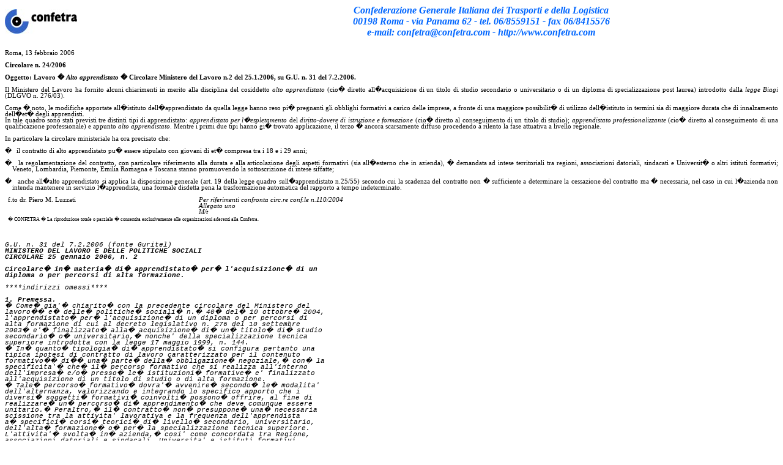

--- FILE ---
content_type: text/html; charset=UTF-8
request_url: https://www.confetra.com/it/primopiano/doc_html/Circolari_2006/circ024.htm
body_size: 10172
content:
<html xmlns:o="urn:schemas-microsoft-com:office:office"
xmlns:w="urn:schemas-microsoft-com:office:word"
xmlns="http://www.w3.org/TR/REC-html40">

<head>
<meta http-equiv=Content-Type content="text/html; charset=windows-1252">
<meta name=ProgId content=Word.Document>
<meta name=Generator content="Microsoft Word 10">
<meta name=Originator content="Microsoft Word 10">
<link rel=File-List href="circ024_file/filelist.xml">
<title>Circolare 24/2006</title>
<!--[if gte mso 9]><xml>
 <o:DocumentProperties>
  <o:Author>segreteria</o:Author>
  <o:LastAuthor>segreteria</o:LastAuthor>
  <o:Revision>1</o:Revision>
  <o:TotalTime>3</o:TotalTime>
  <o:Created>2006-02-14T08:57:00Z</o:Created>
  <o:LastSaved>2006-02-14T09:00:00Z</o:LastSaved>
  <o:Pages>1</o:Pages>
  <o:Words>2271</o:Words>
  <o:Characters>12946</o:Characters>
  <o:Company>confetra</o:Company>
  <o:Lines>107</o:Lines>
  <o:Paragraphs>30</o:Paragraphs>
  <o:CharactersWithSpaces>15187</o:CharactersWithSpaces>
  <o:Version>10.6735</o:Version>
 </o:DocumentProperties>
</xml><![endif]--><!--[if gte mso 9]><xml>
 <w:WordDocument>
  <w:SpellingState>Clean</w:SpellingState>
  <w:HyphenationZone>14</w:HyphenationZone>
  <w:DoNotHyphenateCaps/>
  <w:Compatibility>
   <w:BreakWrappedTables/>
   <w:SnapToGridInCell/>
   <w:WrapTextWithPunct/>
   <w:UseAsianBreakRules/>
  </w:Compatibility>
  <w:BrowserLevel>MicrosoftInternetExplorer4</w:BrowserLevel>
 </w:WordDocument>
</xml><![endif]-->
<style>
<!--
 /* Font Definitions */
 @font-face
	{font-family:Wingdings;
	panose-1:5 0 0 0 0 0 0 0 0 0;
	mso-font-charset:2;
	mso-generic-font-family:auto;
	mso-font-pitch:variable;
	mso-font-signature:0 268435456 0 0 -2147483648 0;}
@font-face
	{font-family:"Arial Unicode MS";
	panose-1:2 11 6 4 2 2 2 2 2 4;
	mso-font-charset:128;
	mso-generic-font-family:swiss;
	mso-font-pitch:variable;
	mso-font-signature:-1 -369098753 63 0 4129279 0;}
@font-face
	{font-family:Verdana;
	panose-1:2 11 6 4 3 5 4 4 2 4;
	mso-font-charset:0;
	mso-generic-font-family:swiss;
	mso-font-pitch:variable;
	mso-font-signature:536871559 0 0 0 415 0;}
@font-face
	{font-family:"\@Arial Unicode MS";
	panose-1:2 11 6 4 2 2 2 2 2 4;
	mso-font-charset:128;
	mso-generic-font-family:swiss;
	mso-font-pitch:variable;
	mso-font-signature:-1 -369098753 63 0 4129279 0;}
 /* Style Definitions */
 p.MsoNormal, li.MsoNormal, div.MsoNormal
	{mso-style-parent:"";
	margin:0cm;
	margin-bottom:.0001pt;
	mso-pagination:widow-orphan;
	font-size:12.0pt;
	font-family:"Times New Roman";
	mso-fareast-font-family:"Times New Roman";}
pre
	{margin:0cm;
	margin-bottom:.0001pt;
	mso-pagination:widow-orphan;
	font-size:10.0pt;
	font-family:"Arial Unicode MS";}
p.CircolareAllegato, li.CircolareAllegato, div.CircolareAllegato
	{mso-style-name:"Circolare Allegato";
	mso-style-update:auto;
	margin:0cm;
	margin-bottom:.0001pt;
	text-align:justify;
	line-height:8.0pt;
	mso-line-height-rule:exactly;
	mso-pagination:widow-orphan;
	font-size:8.0pt;
	mso-bidi-font-size:12.0pt;
	font-family:Verdana;
	mso-fareast-font-family:"Times New Roman";
	mso-bidi-font-family:"Times New Roman";
	font-style:italic;
	mso-bidi-font-style:normal;}
span.SpellE
	{mso-style-name:"";
	mso-spl-e:yes;}
@page Section1
	{size:595.3pt 841.9pt;
	margin:1.0cm 3.0cm 2.0cm 3.0cm;
	mso-header-margin:35.45pt;
	mso-footer-margin:35.45pt;
	mso-paper-source:0;}
div.Section1
	{page:Section1;}
 /* List Definitions */
 @list l0
	{mso-list-id:607004893;
	mso-list-type:hybrid;
	mso-list-template-ids:-945908008 68157441 68157443 68157445 68157441 68157443 68157445 68157441 68157443 68157445;}
@list l0:level1
	{mso-level-number-format:bullet;
	mso-level-text:\F0B7;
	mso-level-tab-stop:36.0pt;
	mso-level-number-position:left;
	text-indent:-18.0pt;
	font-family:Symbol;}
ol
	{margin-bottom:0cm;}
ul
	{margin-bottom:0cm;}
-->
</style>
<!--[if gte mso 10]>
<style>
 /* Style Definitions */
 table.MsoNormalTable
	{mso-style-name:"Tabella normale";
	mso-tstyle-rowband-size:0;
	mso-tstyle-colband-size:0;
	mso-style-noshow:yes;
	mso-style-parent:"";
	mso-padding-alt:0cm 5.4pt 0cm 5.4pt;
	mso-para-margin:0cm;
	mso-para-margin-bottom:.0001pt;
	mso-pagination:widow-orphan;
	font-size:10.0pt;
	font-family:"Times New Roman";}
</style>
<![endif]-->
<link rel="stylesheet" href="file://///Segreteria2/c/Documenti/Confetra%20new/styles/styles.css" type="text/css">
</head>

<body lang=IT style='tab-interval:35.4pt' bgcolor="#FFFFFF">
<div class=Section1> 
  <div class=Section1> 
    <table width="92%" border="0" cellspacing="0" cellpadding="0">
      <tr> 
        <td width="33%"><img src="../../../img/logo_frame.JPG" width="118" height="40"></td>
        <td width="64%" class="testo"> 
          <div align="center"><font color="#0066FF"><i><b>Confederazione Generale 
            Italiana dei Trasporti e della Logistica</b></i></font></div>
          <div align="center"><font color="#0066FF"><i><b>00198 Roma - via Panama 
            62 - tel. 06/8559151 - fax 06/8415576</b></i></font></div>
          <div align="center"><font color="#0066FF"><i><b>e-mail: confetra@confetra.com 
            - http://www.confetra.com</b></i></font></div>
        </td>
      </tr>
    </table>
  </div>
  <p class=MsoNormal style='line-height:8.0pt;mso-line-height-rule:exactly'><span
style='font-size:8.0pt;font-family:Verdana'><o:p>&nbsp;</o:p></span></p>
  <p class=MsoNormal style='line-height:8.0pt;mso-line-height-rule:exactly'>&nbsp;</p>
  <p class=MsoNormal style='line-height:8.0pt;mso-line-height-rule:exactly'><span
style='font-size:8.0pt;font-family:Verdana'>Roma, 13 febbraio 2006<o:p></o:p></span></p>

<p class=MsoNormal style='line-height:8.0pt;mso-line-height-rule:exactly'><span
style='font-size:8.0pt;font-family:Verdana'><o:p>&nbsp;</o:p></span></p>

<p class=MsoNormal style='line-height:8.0pt;mso-line-height-rule:exactly'><b
style='mso-bidi-font-weight:normal'><span style='font-size:8.0pt;font-family:
Verdana'>Circolare n. 24/2006<o:p></o:p></span></b></p>

<p class=MsoNormal style='line-height:8.0pt;mso-line-height-rule:exactly'><span
style='font-size:8.0pt;font-family:Verdana'><o:p>&nbsp;</o:p></span></p>

<p class=MsoNormal style='text-align:justify;line-height:8.0pt;mso-line-height-rule:
exactly'><b style='mso-bidi-font-weight:normal'><span style='font-size:8.0pt;
font-family:Verdana'>Oggetto: Lavoro � <i>Alto apprendistato </i>� Circolare
Ministero del Lavoro n<span class=SpellE>.2</span> del 25.1.2006, su G.U. n. 31
del 7.2.2006.<o:p></o:p></span></b></p>

<p class=MsoNormal style='text-align:justify;line-height:8.0pt;mso-line-height-rule:
exactly'><b style='mso-bidi-font-weight:normal'><span style='font-size:8.0pt;
font-family:Verdana'><o:p>&nbsp;</o:p></span></b></p>

<p class=MsoNormal style='text-align:justify;line-height:8.0pt;mso-line-height-rule:
exactly'><span style='font-size:8.0pt;font-family:Verdana;mso-bidi-font-weight:
bold'>Il Ministero del Lavoro ha fornito alcuni chiarimenti in merito alla
disciplina del cosiddetto <i>alto apprendistato </i>(cio� diretto
all�acquisizione di un titolo di studio secondario o universitario o di un diploma
di specializzazione post laurea) introdotto dalla <i>legge <span class=SpellE>Biagi</span>
</i>(DLGVO n. 276/03).<o:p></o:p></span></p>

<p class=MsoNormal style='text-align:justify;line-height:8.0pt;mso-line-height-rule:
exactly'><span style='font-size:8.0pt;font-family:Verdana;mso-bidi-font-weight:
bold'><o:p>&nbsp;</o:p></span></p>

<p class=MsoNormal style='text-align:justify;line-height:8.0pt;mso-line-height-rule:
exactly'><span style='font-size:8.0pt;font-family:Verdana;mso-bidi-font-weight:
bold'>Come � noto, le modifiche apportate all�istituto dell�apprendistato da
quella legge hanno reso pi� pregnanti gli obblighi formativi a carico delle
imprese, a fronte di una maggiore possibilit� di utilizzo dell�istituto in
termini sia di maggiore durata che di innalzamento dell�et� degli apprendisti.<o:p></o:p></span></p>

<p class=MsoNormal style='text-align:justify;line-height:8.0pt;mso-line-height-rule:
exactly'><span style='font-size:8.0pt;font-family:Verdana;mso-bidi-font-weight:
bold'>In tale quadro sono stati previsti tre distinti tipi di apprendistato: <i>apprendistato
per l�espletamento </i>del <i>diritto-dovere di istruzione e formazione</i>
(cio� diretto al conseguimento di un titolo di studio); <i>apprendistato
professionalizzante </i>(cio� diretto al conseguimento di una qualificazione
professionale) e appunto <i>alto apprendistato</i>. Mentre i primi due tipi
hanno gi� trovato applicazione, il terzo � ancora scarsamente diffuso procedendo
a rilento la fase <span class=SpellE>attuativa</span> a livello regionale. <o:p></o:p></span></p>

<p class=MsoNormal style='text-align:justify;line-height:8.0pt;mso-line-height-rule:
exactly'><span style='font-size:8.0pt;font-family:Verdana;mso-bidi-font-weight:
bold'><o:p>&nbsp;</o:p></span></p>

<p class=MsoNormal style='text-align:justify;line-height:8.0pt;mso-line-height-rule:
exactly'><span style='font-size:8.0pt;font-family:Verdana;mso-bidi-font-weight:
bold'>In particolare la circolare ministeriale ha ora precisato che:<o:p></o:p></span></p>

<p class=MsoNormal style='text-align:justify;line-height:8.0pt;mso-line-height-rule:
exactly'><span style='font-size:8.0pt;font-family:Verdana;mso-bidi-font-weight:
bold'><o:p>&nbsp;</o:p></span></p>

  <p class=MsoNormal style='margin-left:9.0pt;text-align:justify;text-indent:
-9.0pt;line-height:8.0pt;mso-line-height-rule:exactly;mso-list:l0 level1 lfo1;
tab-stops:list 9.0pt'><span style='font-size:8.0pt;
font-family:Symbol;mso-fareast-font-family:Symbol;mso-bidi-font-family:Symbol;
mso-bidi-font-weight:bold'><span style='mso-list:Ignore'>�<span
style='font:7.0pt "Times New Roman"'>&nbsp;&nbsp;&nbsp; </span></span></span> 
    <span
style='font-size:8.0pt;font-family:Verdana;mso-bidi-font-weight:bold'>il contratto 
    di alto apprendistato pu� essere stipulato con giovani di et� compresa tra 
    i 18 e i 29 anni;<o:p></o:p></span></p>

<p class=MsoNormal style='text-align:justify;line-height:8.0pt;mso-line-height-rule:
exactly'><span style='font-size:8.0pt;font-family:Verdana;mso-bidi-font-weight:
bold'><o:p>&nbsp;</o:p></span></p>

  <p class=MsoNormal style='margin-left:9.0pt;text-align:justify;text-indent:
-9.0pt;line-height:8.0pt;mso-line-height-rule:exactly;mso-list:l0 level1 lfo1;
tab-stops:list 9.0pt'><span style='font-size:8.0pt;
font-family:Symbol;mso-fareast-font-family:Symbol;mso-bidi-font-family:Symbol;
mso-bidi-font-weight:bold'><span style='mso-list:Ignore'>�<span
style='font:7.0pt "Times New Roman"'>&nbsp;&nbsp;&nbsp; </span></span></span> 
    <span
style='font-size:8.0pt;font-family:Verdana;mso-bidi-font-weight:bold'>la regolamentazione 
    del contratto, con particolare riferimento alla durata e alla articolazione 
    degli aspetti formativi (sia all�esterno che in azienda), � demandata ad intese 
    territoriali tra regioni, associazioni datoriali, sindacati e Universit� o 
    altri istituti formativi; Veneto, Lombardia, Piemonte, Emilia Romagna e Toscana 
    stanno promuovendo la sottoscrizione di intese siffatte; <o:p></o:p></span></p>

<p class=MsoNormal style='text-align:justify;line-height:8.0pt;mso-line-height-rule:
exactly'><span style='font-size:8.0pt;font-family:Verdana;mso-bidi-font-weight:
bold'><o:p>&nbsp;</o:p></span></p>

  <p class=MsoNormal style='margin-left:9.0pt;text-align:justify;text-indent:
-9.0pt;line-height:8.0pt;mso-line-height-rule:exactly;mso-list:l0 level1 lfo1;
tab-stops:list 9.0pt'><span style='font-size:8.0pt;
font-family:Symbol;mso-fareast-font-family:Symbol;mso-bidi-font-family:Symbol;
mso-bidi-font-weight:bold'><span style='mso-list:Ignore'>�<span
style='font:7.0pt "Times New Roman"'>&nbsp;&nbsp;&nbsp; </span></span></span> 
    <span
style='font-size:8.0pt;font-family:Verdana;mso-bidi-font-weight:bold'>anche all�alto 
    apprendistato si applica la disposizione generale (art. 19 della legge quadro 
    sull�apprendistato n<span class=SpellE>.25</span>/55) secondo cui la scadenza 
    del contratto non � sufficiente a determinare la cessazione del contratto 
    ma � necessaria, nel caso in cui l�azienda non intenda mantenere in servizio 
    l�apprendista, una formale disdetta pena la trasformazione automatica del 
    rapporto a tempo indeterminato.<o:p></o:p></span></p>

<p class=MsoNormal style='line-height:8.0pt;mso-line-height-rule:exactly'><span
style='font-size:8.0pt;font-family:Verdana'><o:p>&nbsp;</o:p></span></p>

  <table class=MsoNormalTable border=0 cellspacing=0 cellpadding=0
 style='border-collapse:collapse;mso-padding-alt:0cm 3.5pt 0cm 3.5pt' width="641">
    <tr style='mso-yfti-irow:0'>
  <td width=281 valign=top style='width:210.5pt;padding:0cm 3.5pt 0cm 3.5pt'>
  <p class=MsoNormal style='text-align:justify;line-height:8.0pt;mso-line-height-rule:
  exactly;mso-pagination:none'><span style='font-size:8.0pt;font-family:Verdana'>f.to
  dr. Piero M. Luzzati<o:p></o:p></span></p>
  </td>
      <td width=436 valign=top style='width:221.75pt;padding:0cm 3.5pt 0cm 3.5pt'> 
        <p class=CircolareAllegato><span style='mso-bidi-font-size:8.0pt'>Per
  riferimenti confronta <span class=SpellE>circ</span>.re <span class=SpellE>conf</span>.le
  n<span class=SpellE>.110</span>/2004<o:p></o:p></span></p>
  </td>
 </tr>
 <tr style='mso-yfti-irow:1'>
  <td width=281 valign=top style='width:210.5pt;padding:0cm 3.5pt 0cm 3.5pt'>
  <p class=MsoNormal style='text-align:justify;line-height:8.0pt;mso-line-height-rule:
  exactly;mso-pagination:none'><span style='font-size:8.0pt;font-family:Verdana'><o:p>&nbsp;</o:p></span></p>
  </td>
      <td width=436 valign=top style='width:221.75pt;padding:0cm 3.5pt 0cm 3.5pt'> 
        <p class=MsoNormal style='text-align:justify;line-height:8.0pt;mso-line-height-rule:
  exactly;mso-pagination:none'><i><span style='font-size:8.0pt;font-family:
  Verdana'>Allegato uno<o:p></o:p></span></i></p>
  </td>
 </tr>
 <tr style='mso-yfti-irow:2'>
  <td width=281 valign=top style='width:210.5pt;padding:0cm 3.5pt 0cm 3.5pt'>
  <p class=MsoNormal style='text-align:justify;line-height:8.0pt;mso-line-height-rule:
  exactly;mso-pagination:none'><span style='font-size:8.0pt;font-family:Verdana'><o:p>&nbsp;</o:p></span></p>
  </td>
      <td width=436 valign=top style='width:221.75pt;padding:0cm 3.5pt 0cm 3.5pt'> 
        <p class=MsoNormal style='text-align:justify;line-height:8.0pt;mso-line-height-rule:
  exactly;mso-pagination:none'><i><span style='font-size:8.0pt;font-family:
  Verdana'>M/t<o:p></o:p></span></i></p>
  </td>
 </tr>
 <tr style='mso-yfti-irow:3;mso-yfti-lastrow:yes;page-break-inside:avoid'>
      <td colspan=2 valign=top style='width:432.25pt;padding:0cm 3.5pt 0cm 3.5pt'> 
        <p class=MsoNormal style='text-align:justify;line-height:10.0pt;mso-line-height-rule:
  exactly;mso-pagination:none'><span style='font-size:6.0pt;mso-bidi-font-size:
  12.0pt;font-family:Verdana'>� CONFETRA � La riproduzione totale o parziale �
  consentita esclusivamente alle organizzazioni aderenti alla Confetra.<o:p></o:p></span></p>
  </td>
 </tr>
</table>

<p class=MsoNormal style='line-height:8.0pt;mso-line-height-rule:exactly'><span
style='font-size:8.0pt;font-family:Verdana'><o:p>&nbsp;</o:p></span></p>

<p class=MsoNormal style='line-height:8.0pt;mso-line-height-rule:exactly'><span
style='font-size:8.0pt;font-family:Verdana'><o:p>&nbsp;</o:p></span></p>

<p class=MsoNormal style='line-height:8.0pt;mso-line-height-rule:exactly'><span
style='font-size:8.0pt;font-family:Verdana'><o:p>&nbsp;</o:p></span></p>

<p class=MsoNormal style='line-height:8.0pt;mso-line-height-rule:exactly'><i><span
style='font-size:8.0pt;font-family:"Courier New"'>G.U. n. 31 del 7.2.2006
(fonte <span class=SpellE>Guritel</span>)<o:p></o:p></span></i></p>

<p class=MsoNormal style='line-height:8.0pt;mso-line-height-rule:exactly'><b><i><span
style='font-size:8.0pt;font-family:"Courier New"'>MINISTERO DEL LAVORO E DELLE
POLITICHE SOCIALI </span></i></b><b><i><span style='font-size:8.0pt;font-family:
"Courier New";mso-fareast-font-family:"Arial Unicode MS"'><o:p></o:p></span></i></b></p>

<p class=MsoNormal style='line-height:8.0pt;mso-line-height-rule:exactly'><b><i><span
style='font-size:8.0pt;font-family:"Courier New"'>CIRCOLARE 25 gennaio 2006, n.
2 <o:p></o:p></span></i></b></p>

<pre style='line-height:8.0pt;mso-line-height-rule:exactly'><b><i><span
style='font-size:8.0pt;font-family:"Courier New"'><o:p>&nbsp;</o:p></span></i></b></pre><pre
style='line-height:8.0pt;mso-line-height-rule:exactly'><b><i><span
style='font-size:8.0pt;font-family:"Courier New"'>Circolare<span style='mso-spacerun:yes'>� </span>in<span style='mso-spacerun:yes'>� </span>materia<span style='mso-spacerun:yes'>� </span>di<span style='mso-spacerun:yes'>� </span>apprendistato<span style='mso-spacerun:yes'>� </span>per<span style='mso-spacerun:yes'>� </span>l'acquisizione<span style='mso-spacerun:yes'>� </span>di un<o:p></o:p></span></i></b></pre><pre
style='line-height:8.0pt;mso-line-height-rule:exactly'><b><i><span
style='font-size:8.0pt;font-family:"Courier New"'>diploma o per percorsi di alta formazione.<o:p></o:p></span></i></b></pre><pre
style='line-height:8.0pt;mso-line-height-rule:exactly'><i><span
style='font-size:8.0pt;font-family:"Courier New"'><o:p>&nbsp;</o:p></span></i></pre><pre
style='line-height:8.0pt;mso-line-height-rule:exactly'><i><span
style='font-size:8.0pt;font-family:"Courier New"'>****indirizzi omessi****<o:p></o:p></span></i></pre><pre
style='line-height:8.0pt;mso-line-height-rule:exactly'><b style='mso-bidi-font-weight:
normal'><i><span style='font-size:8.0pt;font-family:"Courier New"'><o:p>&nbsp;</o:p></span></i></b></pre><pre
style='line-height:8.0pt;mso-line-height-rule:exactly'><b style='mso-bidi-font-weight:
normal'><i><span style='font-size:8.0pt;font-family:"Courier New"'>1. Premessa</span></i></b><i><span
style='font-size:8.0pt;font-family:"Courier New"'>.<o:p></o:p></span></i></pre><pre
style='line-height:8.0pt;mso-line-height-rule:exactly'><i><span
style='font-size:8.0pt;font-family:"Courier New"'><span style='mso-spacerun:yes'>� </span>Come<span style='mso-spacerun:yes'>� </span><span
class=SpellE>gia'</span><span style='mso-spacerun:yes'>� </span>chiarito<span style='mso-spacerun:yes'>� </span>con la precedente circolare del Ministero del<o:p></o:p></span></i></pre><pre
style='line-height:8.0pt;mso-line-height-rule:exactly'><i><span
style='font-size:8.0pt;font-family:"Courier New"'>lavoro<span style='mso-spacerun:yes'>�� </span>e<span style='mso-spacerun:yes'>� </span>delle<span style='mso-spacerun:yes'>� </span>politiche<span style='mso-spacerun:yes'>� </span>sociali<span style='mso-spacerun:yes'>� </span>n.<span style='mso-spacerun:yes'>� </span>40<span style='mso-spacerun:yes'>� </span>del<span style='mso-spacerun:yes'>� </span>10 ottobre<span style='mso-spacerun:yes'>� </span>2004,<o:p></o:p></span></i></pre><pre
style='line-height:8.0pt;mso-line-height-rule:exactly'><i><span
style='font-size:8.0pt;font-family:"Courier New"'>l'apprendistato<span style='mso-spacerun:yes'>� </span>per<span style='mso-spacerun:yes'>� </span>l'acquisizione<span style='mso-spacerun:yes'>� </span>di un diploma o per percorsi di<o:p></o:p></span></i></pre><pre
style='line-height:8.0pt;mso-line-height-rule:exactly'><i><span
style='font-size:8.0pt;font-family:"Courier New"'>alta formazione di cui al decreto legislativo n. 276 del 10 settembre<o:p></o:p></span></i></pre><pre
style='line-height:8.0pt;mso-line-height-rule:exactly'><i><span
style='font-size:8.0pt;font-family:"Courier New"'>2003<span style='mso-spacerun:yes'>� </span>e'<span style='mso-spacerun:yes'>� </span>finalizzato<span style='mso-spacerun:yes'>� </span>alla<span style='mso-spacerun:yes'>� </span>acquisizione<span style='mso-spacerun:yes'>� </span>di<span style='mso-spacerun:yes'>� </span>un<span style='mso-spacerun:yes'>� </span>titolo<span style='mso-spacerun:yes'>� </span>di<span style='mso-spacerun:yes'>� </span>studio<o:p></o:p></span></i></pre><pre
style='line-height:8.0pt;mso-line-height-rule:exactly'><i><span
style='font-size:8.0pt;font-family:"Courier New"'>secondario<span style='mso-spacerun:yes'>� </span>o<span style='mso-spacerun:yes'>� </span>universitario,<span style='mso-spacerun:yes'>� </span><span
class=SpellE>nonche'</span> della specializzazione tecnica<o:p></o:p></span></i></pre><pre
style='line-height:8.0pt;mso-line-height-rule:exactly'><i><span
style='font-size:8.0pt;font-family:"Courier New"'>superiore introdotta con la legge 17 maggio 1999, n. 144.<o:p></o:p></span></i></pre><pre
style='line-height:8.0pt;mso-line-height-rule:exactly'><i><span
style='font-size:8.0pt;font-family:"Courier New"'><span style='mso-spacerun:yes'>� </span>In<span style='mso-spacerun:yes'>� </span>quanto<span style='mso-spacerun:yes'>� </span>tipologia<span style='mso-spacerun:yes'>� </span>di<span style='mso-spacerun:yes'>� </span>apprendistato<span style='mso-spacerun:yes'>� </span>si configura pertanto una<o:p></o:p></span></i></pre><pre
style='line-height:8.0pt;mso-line-height-rule:exactly'><i><span
style='font-size:8.0pt;font-family:"Courier New"'>tipica ipotesi di contratto di lavoro caratterizzato per il contenuto<o:p></o:p></span></i></pre><pre
style='line-height:8.0pt;mso-line-height-rule:exactly'><i><span
style='font-size:8.0pt;font-family:"Courier New"'>formativo<span style='mso-spacerun:yes'>�� </span>di<span style='mso-spacerun:yes'>�� </span>una<span style='mso-spacerun:yes'>� </span>parte<span style='mso-spacerun:yes'>� </span>della<span style='mso-spacerun:yes'>� </span>obbligazione<span style='mso-spacerun:yes'>� </span>negoziale,<span style='mso-spacerun:yes'>� </span>con<span style='mso-spacerun:yes'>� </span>la<o:p></o:p></span></i></pre><pre
style='line-height:8.0pt;mso-line-height-rule:exactly'><span class=SpellE><i><span
style='font-size:8.0pt;font-family:"Courier New"'>specificita'</span></i></span><i><span
style='font-size:8.0pt;font-family:"Courier New"'><span style='mso-spacerun:yes'>� </span>che<span style='mso-spacerun:yes'>� </span>il<span style='mso-spacerun:yes'>� </span>percorso formativo che si realizza all'interno<o:p></o:p></span></i></pre><pre
style='line-height:8.0pt;mso-line-height-rule:exactly'><i><span
style='font-size:8.0pt;font-family:"Courier New"'>dell'impresa<span style='mso-spacerun:yes'>� </span>e/o<span style='mso-spacerun:yes'>� </span>presso<span style='mso-spacerun:yes'>� </span>le<span style='mso-spacerun:yes'>� </span>istituzioni<span style='mso-spacerun:yes'>� </span>formative<span style='mso-spacerun:yes'>� </span>e' finalizzato<o:p></o:p></span></i></pre><pre
style='line-height:8.0pt;mso-line-height-rule:exactly'><i><span
style='font-size:8.0pt;font-family:"Courier New"'>all'acquisizione di un titolo di studio o di alta formazione.<o:p></o:p></span></i></pre><pre
style='line-height:8.0pt;mso-line-height-rule:exactly'><i><span
style='font-size:8.0pt;font-family:"Courier New"'><span style='mso-spacerun:yes'>� </span>Tale<span style='mso-spacerun:yes'>� </span>percorso<span style='mso-spacerun:yes'>� </span>formativo<span style='mso-spacerun:yes'>� </span><span
class=SpellE>dovra'</span><span style='mso-spacerun:yes'>� </span>avvenire<span style='mso-spacerun:yes'>� </span>secondo<span style='mso-spacerun:yes'>� </span>le<span style='mso-spacerun:yes'>� </span><span
class=SpellE>modalita'</span><o:p></o:p></span></i></pre><pre style='line-height:
8.0pt;mso-line-height-rule:exactly'><i><span style='font-size:8.0pt;font-family:
"Courier New"'>dell'alternanza, valorizzando e integrando lo specifico apporto che i<o:p></o:p></span></i></pre><pre
style='line-height:8.0pt;mso-line-height-rule:exactly'><i><span
style='font-size:8.0pt;font-family:"Courier New"'>diversi<span style='mso-spacerun:yes'>� </span>soggetti<span style='mso-spacerun:yes'>� </span>formativi<span style='mso-spacerun:yes'>� </span>coinvolti<span style='mso-spacerun:yes'>� </span>possono<span style='mso-spacerun:yes'>� </span>offrire, al fine di<o:p></o:p></span></i></pre><pre
style='line-height:8.0pt;mso-line-height-rule:exactly'><i><span
style='font-size:8.0pt;font-family:"Courier New"'>realizzare<span style='mso-spacerun:yes'>� </span>un<span style='mso-spacerun:yes'>� </span>percorso<span style='mso-spacerun:yes'>� </span>di<span style='mso-spacerun:yes'>� </span>apprendimento<span style='mso-spacerun:yes'>� </span>che deve comunque essere<o:p></o:p></span></i></pre><pre
style='line-height:8.0pt;mso-line-height-rule:exactly'><i><span
style='font-size:8.0pt;font-family:"Courier New"'>unitario.<span style='mso-spacerun:yes'>� </span>Peraltro,<span style='mso-spacerun:yes'>� </span>il<span style='mso-spacerun:yes'>� </span>contratto<span style='mso-spacerun:yes'>� </span>non<span style='mso-spacerun:yes'>� </span>presuppone<span style='mso-spacerun:yes'>� </span>una<span style='mso-spacerun:yes'>� </span>necessaria<o:p></o:p></span></i></pre><pre
style='line-height:8.0pt;mso-line-height-rule:exactly'><i><span
style='font-size:8.0pt;font-family:"Courier New"'>scissione tra la <span
class=SpellE>attivita'</span> lavorativa e la frequenza dell'apprendista<o:p></o:p></span></i></pre><pre
style='line-height:8.0pt;mso-line-height-rule:exactly'><i><span
style='font-size:8.0pt;font-family:"Courier New"'>a<span style='mso-spacerun:yes'>� </span>specifici<span style='mso-spacerun:yes'>� </span>corsi<span style='mso-spacerun:yes'>� </span>teorici<span style='mso-spacerun:yes'>� </span>di<span style='mso-spacerun:yes'>� </span>livello<span style='mso-spacerun:yes'>� </span>secondario, universitario,<o:p></o:p></span></i></pre><pre
style='line-height:8.0pt;mso-line-height-rule:exactly'><i><span
style='font-size:8.0pt;font-family:"Courier New"'>dell'alta<span style='mso-spacerun:yes'>� </span>formazione<span style='mso-spacerun:yes'>� </span>o<span style='mso-spacerun:yes'>� </span>per<span style='mso-spacerun:yes'>� </span>la specializzazione tecnica superiore.<o:p></o:p></span></i></pre><pre
style='line-height:8.0pt;mso-line-height-rule:exactly'><i><span
style='font-size:8.0pt;font-family:"Courier New"'>L'<span class=SpellE>attivita</span>'<span style='mso-spacerun:yes'>� </span>svolta<span style='mso-spacerun:yes'>� </span>in<span style='mso-spacerun:yes'>� </span>azienda,<span style='mso-spacerun:yes'>� </span><span
class=SpellE>cosi'</span> come concordata tra Regione,<o:p></o:p></span></i></pre><pre
style='line-height:8.0pt;mso-line-height-rule:exactly'><i><span
style='font-size:8.0pt;font-family:"Courier New"'>associazioni datoriali e sindacali, <span
class=SpellE>Universita'</span> e istituti formativi,<o:p></o:p></span></i></pre><pre
style='line-height:8.0pt;mso-line-height-rule:exactly'><span class=SpellE><i><span
style='font-size:8.0pt;font-family:"Courier New"'>potra'</span></i></span><i><span
style='font-size:8.0pt;font-family:"Courier New"'><span style='mso-spacerun:yes'>�� </span>infatti<span style='mso-spacerun:yes'>� </span>pienamente<span style='mso-spacerun:yes'>� </span>integrare<span style='mso-spacerun:yes'>� </span>il<span style='mso-spacerun:yes'>� </span>percorso<span style='mso-spacerun:yes'>� </span>di<span style='mso-spacerun:yes'>� </span>formazione<o:p></o:p></span></i></pre><pre
style='line-height:8.0pt;mso-line-height-rule:exactly'><i><span
style='font-size:8.0pt;font-family:"Courier New"'>stabilito nel piano formativo individuale.<o:p></o:p></span></i></pre><pre
style='line-height:8.0pt;mso-line-height-rule:exactly'><b style='mso-bidi-font-weight:
normal'><i><span style='font-size:8.0pt;font-family:"Courier New"'>2. Regolamentazione.<o:p></o:p></span></i></b></pre><pre
style='line-height:8.0pt;mso-line-height-rule:exactly'><i><span
style='font-size:8.0pt;font-family:"Courier New"'><span style='mso-spacerun:yes'>� </span>L'apprendistato<span style='mso-spacerun:yes'>� </span>per l'acquisizione di un diploma o per percorsi di<o:p></o:p></span></i></pre><pre
style='line-height:8.0pt;mso-line-height-rule:exactly'><i><span
style='font-size:8.0pt;font-family:"Courier New"'>alta<span style='mso-spacerun:yes'>� </span>formazione<span style='mso-spacerun:yes'>� </span>si<span style='mso-spacerun:yes'>� </span>configura<span style='mso-spacerun:yes'>� </span>come<span style='mso-spacerun:yes'>� </span>una fattispecie complessa, che<o:p></o:p></span></i></pre><pre
style='line-height:8.0pt;mso-line-height-rule:exactly'><i><span
style='font-size:8.0pt;font-family:"Courier New"'>presuppone<span style='mso-spacerun:yes'>� </span>l'instaurazione di un rapporto di lavoro e la contestuale<o:p></o:p></span></i></pre><pre
style='line-height:8.0pt;mso-line-height-rule:exactly'><i><span
style='font-size:8.0pt;font-family:"Courier New"'>attivazione di un percorso formativo.<o:p></o:p></span></i></pre><pre
style='line-height:8.0pt;mso-line-height-rule:exactly'><i><span
style='font-size:8.0pt;font-family:"Courier New"'><span style='mso-spacerun:yes'>� </span>L'art. 50, comma 3, del decreto legislativo n. 276 del 2003 prevede<o:p></o:p></span></i></pre><pre
style='line-height:8.0pt;mso-line-height-rule:exactly'><i><span
style='font-size:8.0pt;font-family:"Courier New"'>che:<span style='mso-spacerun:yes'>� </span>�...<span style='mso-spacerun:yes'>� </span>la<span style='mso-spacerun:yes'>� </span>regolamentazione<span style='mso-spacerun:yes'>� </span>e<span style='mso-spacerun:yes'>� </span>la durata dell'apprendistato per<o:p></o:p></span></i></pre><pre
style='line-height:8.0pt;mso-line-height-rule:exactly'><i><span
style='font-size:8.0pt;font-family:"Courier New"'>l'acquisizione<span style='mso-spacerun:yes'>� </span>di<span style='mso-spacerun:yes'>� </span>un<span style='mso-spacerun:yes'>� </span>diploma<span style='mso-spacerun:yes'>� </span>o per percorsi di alta formazione e'<o:p></o:p></span></i></pre><pre
style='line-height:8.0pt;mso-line-height-rule:exactly'><i><span
style='font-size:8.0pt;font-family:"Courier New"'>rimessa<span style='mso-spacerun:yes'>�� </span>alle<span style='mso-spacerun:yes'>� </span>regioni,<span style='mso-spacerun:yes'>� </span>per<span style='mso-spacerun:yes'>� </span>i<span style='mso-spacerun:yes'>� </span>soli<span style='mso-spacerun:yes'>� </span>profili<span style='mso-spacerun:yes'>� </span>che<span style='mso-spacerun:yes'>� </span>attengono<span style='mso-spacerun:yes'>� </span>alla<o:p></o:p></span></i></pre><pre
style='line-height:8.0pt;mso-line-height-rule:exactly'><i><span
style='font-size:8.0pt;font-family:"Courier New"'>formazione, in accordo con le associazioni territoriali dei datori di<o:p></o:p></span></i></pre><pre
style='line-height:8.0pt;mso-line-height-rule:exactly'><i><span
style='font-size:8.0pt;font-family:"Courier New"'>lavoro<span style='mso-spacerun:yes'>� </span>e<span style='mso-spacerun:yes'>� </span>dei<span style='mso-spacerun:yes'>� </span>prestatori<span style='mso-spacerun:yes'>� </span>di<span style='mso-spacerun:yes'>� </span>lavoro,<span style='mso-spacerun:yes'>� </span>le<span style='mso-spacerun:yes'>� </span><span
class=SpellE>Universita'</span><span style='mso-spacerun:yes'>� </span>o<span style='mso-spacerun:yes'>� </span>le altre<o:p></o:p></span></i></pre><pre
style='line-height:8.0pt;mso-line-height-rule:exactly'><i><span
style='font-size:8.0pt;font-family:"Courier New"'>istituzioni formative.�.<o:p></o:p></span></i></pre><pre
style='line-height:8.0pt;mso-line-height-rule:exactly'><i><span
style='font-size:8.0pt;font-family:"Courier New"'><span style='mso-spacerun:yes'>� </span>Tali<span style='mso-spacerun:yes'>�� </span>intese<span style='mso-spacerun:yes'>�� </span>possono<span style='mso-spacerun:yes'>�� </span>essere<span style='mso-spacerun:yes'>�� </span>concluse<span style='mso-spacerun:yes'>�� </span>attraverso<span style='mso-spacerun:yes'>� </span>la<span style='mso-spacerun:yes'>� </span>forma<o:p></o:p></span></i></pre><pre
style='line-height:8.0pt;mso-line-height-rule:exactly'><i><span
style='font-size:8.0pt;font-family:"Courier New"'>dell'accordo<span style='mso-spacerun:yes'>� </span>quadro<span style='mso-spacerun:yes'>� </span>o<span style='mso-spacerun:yes'>� </span>definite<span style='mso-spacerun:yes'>� </span>ad<span style='mso-spacerun:yes'>� </span>hoc per il conseguimento di un<o:p></o:p></span></i></pre><pre
style='line-height:8.0pt;mso-line-height-rule:exactly'><i><span
style='font-size:8.0pt;font-family:"Courier New"'>titolo specifico.<o:p></o:p></span></i></pre><pre
style='line-height:8.0pt;mso-line-height-rule:exactly'><i><span
style='font-size:8.0pt;font-family:"Courier New"'><span style='mso-spacerun:yes'>� </span>Al riguardo deve, comunque, osservarsi che, in considerazione della<o:p></o:p></span></i></pre><pre
style='line-height:8.0pt;mso-line-height-rule:exactly'><i><span
style='font-size:8.0pt;font-family:"Courier New"'>stretta<span style='mso-spacerun:yes'>� </span>connessione<span style='mso-spacerun:yes'>� </span>tra<span style='mso-spacerun:yes'>� </span>la<span style='mso-spacerun:yes'>� </span>regolamentazione dei profili formativi<o:p></o:p></span></i></pre><pre
style='line-height:8.0pt;mso-line-height-rule:exactly'><i><span
style='font-size:8.0pt;font-family:"Courier New"'>dell'apprendistato in parola e degli ulteriori aspetti del contratto,<o:p></o:p></span></i></pre><pre
style='line-height:8.0pt;mso-line-height-rule:exactly'><i><span
style='font-size:8.0pt;font-family:"Courier New"'>nell'ambito<span style='mso-spacerun:yes'>� </span>delle<span style='mso-spacerun:yes'>� </span>predette<span style='mso-spacerun:yes'>� </span>intese si <span
class=SpellE>provvedera'</span> sostanzialmente a<o:p></o:p></span></i></pre><pre
style='line-height:8.0pt;mso-line-height-rule:exactly'><i><span
style='font-size:8.0pt;font-family:"Courier New"'>dare una disciplina unitaria della materia.<o:p></o:p></span></i></pre><pre
style='line-height:8.0pt;mso-line-height-rule:exactly'><i><span
style='font-size:8.0pt;font-family:"Courier New"'><span style='mso-spacerun:yes'>� </span>Del resto <span
class=SpellE>cio'</span> appare evidente ove si consideri, in particolare, la<o:p></o:p></span></i></pre><pre
style='line-height:8.0pt;mso-line-height-rule:exactly'><i><span
style='font-size:8.0pt;font-family:"Courier New"'>disciplina<span style='mso-spacerun:yes'>�� </span>della<span style='mso-spacerun:yes'>�� </span>durata<span style='mso-spacerun:yes'>�� </span>del<span style='mso-spacerun:yes'>� </span>contratto:<span style='mso-spacerun:yes'>� </span>elemento<span style='mso-spacerun:yes'>� </span>direttamente<o:p></o:p></span></i></pre><pre
style='line-height:8.0pt;mso-line-height-rule:exactly'><i><span
style='font-size:8.0pt;font-family:"Courier New"'>collegato<span style='mso-spacerun:yes'>� </span>al<span style='mso-spacerun:yes'>� </span>titolo<span style='mso-spacerun:yes'>� </span>di<span style='mso-spacerun:yes'>� </span>studio<span style='mso-spacerun:yes'>� </span>o<span style='mso-spacerun:yes'>� </span>alla<span style='mso-spacerun:yes'>� </span>specializzazione<span style='mso-spacerun:yes'>� </span>tecnica<o:p></o:p></span></i></pre><pre
style='line-height:8.0pt;mso-line-height-rule:exactly'><i><span
style='font-size:8.0pt;font-family:"Courier New"'>superiore<span style='mso-spacerun:yes'>�� </span>da<span style='mso-spacerun:yes'>� </span>conseguire<span style='mso-spacerun:yes'>� </span>e<span style='mso-spacerun:yes'>� </span>ad<span style='mso-spacerun:yes'>� </span>un<span style='mso-spacerun:yes'>� </span>effettivo<span style='mso-spacerun:yes'>� </span>raccordo<span style='mso-spacerun:yes'>� </span>le<span style='mso-spacerun:yes'>� </span>parti<o:p></o:p></span></i></pre><pre
style='line-height:8.0pt;mso-line-height-rule:exactly'><i><span
style='font-size:8.0pt;font-family:"Courier New"'>interessate,<span style='mso-spacerun:yes'>� </span>in<span style='mso-spacerun:yes'>� </span>particolare:<span style='mso-spacerun:yes'>� </span>associazioni<span style='mso-spacerun:yes'>� </span>dei<span style='mso-spacerun:yes'>� </span>datori<span style='mso-spacerun:yes'>� </span>di lavoro,<o:p></o:p></span></i></pre><pre
style='line-height:8.0pt;mso-line-height-rule:exactly'><i><span
style='font-size:8.0pt;font-family:"Courier New"'>organizzazioni sindacali e <span
class=SpellE>Universita'</span> o altri Istituti formativi.<o:p></o:p></span></i></pre><pre
style='line-height:8.0pt;mso-line-height-rule:exactly'><i><span
style='font-size:8.0pt;font-family:"Courier New"'><span style='mso-spacerun:yes'>��� </span>Le<span style='mso-spacerun:yes'>� </span>intese<span style='mso-spacerun:yes'>� </span>territoriali consentono di determinare la struttura e<o:p></o:p></span></i></pre><pre
style='line-height:8.0pt;mso-line-height-rule:exactly'><i><span
style='font-size:8.0pt;font-family:"Courier New"'>l'articolazione<span style='mso-spacerun:yes'>�� </span>dei<span style='mso-spacerun:yes'>�� </span>percorsi<span style='mso-spacerun:yes'>�� </span>formativi,<span style='mso-spacerun:yes'>�� </span>le<span style='mso-spacerun:yes'>�� </span>funzioni<span style='mso-spacerun:yes'>�� </span>e<span style='mso-spacerun:yes'>� </span>le<o:p></o:p></span></i></pre><pre
style='line-height:8.0pt;mso-line-height-rule:exactly'><span class=SpellE><i><span
style='font-size:8.0pt;font-family:"Courier New"'>responsabilita'</span></i></span><i><span
style='font-size:8.0pt;font-family:"Courier New"'><span style='mso-spacerun:yes'>� </span>dei<span style='mso-spacerun:yes'>� </span>soggetti coinvolti nel contratto, anche al fine<o:p></o:p></span></i></pre><pre
style='line-height:8.0pt;mso-line-height-rule:exactly'><i><span
style='font-size:8.0pt;font-family:"Courier New"'>di<span style='mso-spacerun:yes'>�� </span>valorizzare<span style='mso-spacerun:yes'>� </span>la<span style='mso-spacerun:yes'>� </span>combinazione<span style='mso-spacerun:yes'>� </span>di<span style='mso-spacerun:yes'>� </span>apprendimenti<span style='mso-spacerun:yes'>� </span>in<span style='mso-spacerun:yes'>� </span>formazione<o:p></o:p></span></i></pre><pre
style='line-height:8.0pt;mso-line-height-rule:exactly'><i><span
style='font-size:8.0pt;font-family:"Courier New"'>formale, che possono attivarsi sia presso le istituzioni scolastiche,<o:p></o:p></span></i></pre><pre
style='line-height:8.0pt;mso-line-height-rule:exactly'><i><span
style='font-size:8.0pt;font-family:"Courier New"'>formative<span style='mso-spacerun:yes'>� </span>e/o universitarie sia in azienda, secondo le <span
class=SpellE>modalita'</span> che<o:p></o:p></span></i></pre><pre
style='line-height:8.0pt;mso-line-height-rule:exactly'><i><span
style='font-size:8.0pt;font-family:"Courier New"'>definite<span style='mso-spacerun:yes'>� </span>nell'ambito<span style='mso-spacerun:yes'>� </span>delle intese, e in formazione non formale, che<o:p></o:p></span></i></pre><pre
style='line-height:8.0pt;mso-line-height-rule:exactly'><i><span
style='font-size:8.0pt;font-family:"Courier New"'>avvengono<span style='mso-spacerun:yes'>� </span>tipicamente<span style='mso-spacerun:yes'>� </span>in<span style='mso-spacerun:yes'>� </span>azienda<span style='mso-spacerun:yes'>� </span>e<span style='mso-spacerun:yes'>� </span>nel<span style='mso-spacerun:yes'>� </span>rispetto<span style='mso-spacerun:yes'>� </span>del<span style='mso-spacerun:yes'>� </span>titolo da<o:p></o:p></span></i></pre><pre
style='line-height:8.0pt;mso-line-height-rule:exactly'><i><span
style='font-size:8.0pt;font-family:"Courier New"'>conseguire.<o:p></o:p></span></i></pre><pre
style='line-height:8.0pt;mso-line-height-rule:exactly'><i><span
style='font-size:8.0pt;font-family:"Courier New"'><span style='mso-spacerun:yes'>� </span>La disciplina dell'apprendistato per l'acquisizione di un diploma o<o:p></o:p></span></i></pre><pre
style='line-height:8.0pt;mso-line-height-rule:exactly'><i><span
style='font-size:8.0pt;font-family:"Courier New"'>per percorsi di alta formazione deve pertanto considerarsi pienamente<o:p></o:p></span></i></pre><pre
style='line-height:8.0pt;mso-line-height-rule:exactly'><i><span
style='font-size:8.0pt;font-family:"Courier New"'>operativa.<span style='mso-spacerun:yes'>�� </span>E',<span style='mso-spacerun:yes'>�� </span>quindi,<span style='mso-spacerun:yes'>�� </span>immediatamente<span style='mso-spacerun:yes'>�� </span>possibile<span style='mso-spacerun:yes'>�� </span>avviare<span style='mso-spacerun:yes'>� </span>la<o:p></o:p></span></i></pre><pre
style='line-height:8.0pt;mso-line-height-rule:exactly'><i><span
style='font-size:8.0pt;font-family:"Courier New"'>definizione<span style='mso-spacerun:yes'>� </span>di<span style='mso-spacerun:yes'>� </span>intese<span style='mso-spacerun:yes'>� </span>a livello regionale o di Provincia autonoma,<o:p></o:p></span></i></pre><pre
style='line-height:8.0pt;mso-line-height-rule:exactly'><span class=SpellE><i><span
style='font-size:8.0pt;font-family:"Courier New"'>poiche'</span></i></span><i><span
style='font-size:8.0pt;font-family:"Courier New"'><span style='mso-spacerun:yes'>� </span>solo<span style='mso-spacerun:yes'>� </span>nell'ambito<span style='mso-spacerun:yes'>� </span>ditali<span style='mso-spacerun:yes'>� </span>dispositivi<span style='mso-spacerun:yes'>� </span>e nel rispetto degli<o:p></o:p></span></i></pre><pre
style='line-height:8.0pt;mso-line-height-rule:exactly'><i><span
style='font-size:8.0pt;font-family:"Courier New"'>stessi le imprese potranno procedere alle assunzioni.<o:p></o:p></span></i></pre><pre
style='line-height:8.0pt;mso-line-height-rule:exactly'><b style='mso-bidi-font-weight:
normal'><i><span style='font-size:8.0pt;font-family:"Courier New"'>3. Ambito di applicazione soggettivo.<o:p></o:p></span></i></b></pre><pre
style='line-height:8.0pt;mso-line-height-rule:exactly'><i><span
style='font-size:8.0pt;font-family:"Courier New"'><span style='mso-spacerun:yes'>� </span>Il<span style='mso-spacerun:yes'>� </span>contratto si applica a soggetti di <span
class=SpellE>eta'</span> compresa tra i diciotto<o:p></o:p></span></i></pre><pre
style='line-height:8.0pt;mso-line-height-rule:exactly'><i><span
style='font-size:8.0pt;font-family:"Courier New"'>ed i ventinove anni. Si rammenta peraltro, come <span
class=SpellE>gia'</span> ricordato con la<o:p></o:p></span></i></pre><pre
style='line-height:8.0pt;mso-line-height-rule:exactly'><i><span
style='font-size:8.0pt;font-family:"Courier New"'>Circolare<span style='mso-spacerun:yes'>� </span>ministeriale<span style='mso-spacerun:yes'>� </span>n.<span style='mso-spacerun:yes'>� </span>30 del 15 luglio 2005, che per ventinove<o:p></o:p></span></i></pre><pre
style='line-height:8.0pt;mso-line-height-rule:exactly'><i><span
style='font-size:8.0pt;font-family:"Courier New"'>anni<span style='mso-spacerun:yes'>� </span>si considerano i giovani fino al compimento del trentesimo anno<o:p></o:p></span></i></pre><pre
style='line-height:8.0pt;mso-line-height-rule:exactly'><i><span
style='font-size:8.0pt;font-family:"Courier New"'>d'<span class=SpellE>eta</span>' (29 anni e 364 giorni).<o:p></o:p></span></i></pre><pre
style='line-height:8.0pt;mso-line-height-rule:exactly'><i><span
style='font-size:8.0pt;font-family:"Courier New"'><span style='mso-spacerun:yes'>� </span>Il<span style='mso-spacerun:yes'>� </span>contratto<span style='mso-spacerun:yes'>� </span><span
class=SpellE>potra'</span><span style='mso-spacerun:yes'>� </span><span
class=SpellE>altresi'</span> stipularsi con soggetti che abbiano<o:p></o:p></span></i></pre><pre
style='line-height:8.0pt;mso-line-height-rule:exactly'><span class=SpellE><i><span
style='font-size:8.0pt;font-family:"Courier New"'>gia'</span></i></span><i><span
style='font-size:8.0pt;font-family:"Courier New"'><span style='mso-spacerun:yes'>�� </span>compiuto<span style='mso-spacerun:yes'>� </span>il<span style='mso-spacerun:yes'>� </span>diciassettesimo<span style='mso-spacerun:yes'>� </span>anno<span style='mso-spacerun:yes'>� </span>d'<span
class=SpellE>eta</span>',<span style='mso-spacerun:yes'>� </span>qualora<span style='mso-spacerun:yes'>� </span>abbiano<o:p></o:p></span></i></pre><pre
style='line-height:8.0pt;mso-line-height-rule:exactly'><i><span
style='font-size:8.0pt;font-family:"Courier New"'>espletato<span style='mso-spacerun:yes'>� </span>il<span style='mso-spacerun:yes'>� </span>diritto<span style='mso-spacerun:yes'>� </span>dovere<span style='mso-spacerun:yes'>� </span>all'istruzione<span style='mso-spacerun:yes'>� </span>e<span style='mso-spacerun:yes'>� </span>formazione secondo<o:p></o:p></span></i></pre><pre
style='line-height:8.0pt;mso-line-height-rule:exactly'><i><span
style='font-size:8.0pt;font-family:"Courier New"'>quanto previsto dal decreto legislativo n. 76 del 2005.<o:p></o:p></span></i></pre><pre
style='line-height:8.0pt;mso-line-height-rule:exactly'><i><span
style='font-size:8.0pt;font-family:"Courier New"'><span style='mso-spacerun:yes'>� </span>Tali<span style='mso-spacerun:yes'>�� </span>soggetti<span style='mso-spacerun:yes'>� </span>potranno<span style='mso-spacerun:yes'>� </span>essere<span style='mso-spacerun:yes'>� </span>assunti<span style='mso-spacerun:yes'>� </span>nelle<span style='mso-spacerun:yes'>� </span>imprese<span style='mso-spacerun:yes'>� </span>private<o:p></o:p></span></i></pre><pre
style='line-height:8.0pt;mso-line-height-rule:exactly'><i><span
style='font-size:8.0pt;font-family:"Courier New"'>appartenenti<span style='mso-spacerun:yes'>�� </span>a<span style='mso-spacerun:yes'>�� </span>tutti<span style='mso-spacerun:yes'>�� </span>i<span style='mso-spacerun:yes'>� </span>settori<span style='mso-spacerun:yes'>� </span>produttivi,<span style='mso-spacerun:yes'>� </span>ivi<span style='mso-spacerun:yes'>� </span>comprese<span style='mso-spacerun:yes'>� </span>le<o:p></o:p></span></i></pre><pre
style='line-height:8.0pt;mso-line-height-rule:exactly'><i><span
style='font-size:8.0pt;font-family:"Courier New"'>associazioni<span style='mso-spacerun:yes'>� </span>dei<span style='mso-spacerun:yes'>� </span>datori<span style='mso-spacerun:yes'>� </span>di<span style='mso-spacerun:yes'>� </span>lavoro<span style='mso-spacerun:yes'>� </span>e le organizzazioni sindacali,<o:p></o:p></span></i></pre><pre
style='line-height:8.0pt;mso-line-height-rule:exactly'><span class=SpellE><i><span
style='font-size:8.0pt;font-family:"Courier New"'>purche'</span></i></span><i><span
style='font-size:8.0pt;font-family:"Courier New"'><span style='mso-spacerun:yes'>� </span>esercitino<span style='mso-spacerun:yes'>� </span><span
class=SpellE>attivita'</span> compatibili con il perseguimento delle<o:p></o:p></span></i></pre><pre
style='line-height:8.0pt;mso-line-height-rule:exactly'><span class=SpellE><i><span
style='font-size:8.0pt;font-family:"Courier New"'>finalita'</span></i></span><i><span
style='font-size:8.0pt;font-family:"Courier New"'> del contratto.<o:p></o:p></span></i></pre><pre
style='line-height:8.0pt;mso-line-height-rule:exactly'><i><span
style='font-size:8.0pt;font-family:"Courier New"'><span style='mso-spacerun:yes'>� </span>Il contratto <span
class=SpellE>sara'</span> stipulabile anche per i settori il cui Contratto<o:p></o:p></span></i></pre><pre
style='line-height:8.0pt;mso-line-height-rule:exactly'><i><span
style='font-size:8.0pt;font-family:"Courier New"'>collettivo<span style='mso-spacerun:yes'>� </span>nazionale<span style='mso-spacerun:yes'>� </span>di<span style='mso-spacerun:yes'>� </span>lavoro non abbia ancora definita una nuova<o:p></o:p></span></i></pre><pre
style='line-height:8.0pt;mso-line-height-rule:exactly'><i><span
style='font-size:8.0pt;font-family:"Courier New"'>disciplina<span style='mso-spacerun:yes'>� </span>contrattuale che tenga conto della legge n. 30 del 2003 e<o:p></o:p></span></i></pre><pre
style='line-height:8.0pt;mso-line-height-rule:exactly'><i><span
style='font-size:8.0pt;font-family:"Courier New"'>del<span style='mso-spacerun:yes'>� </span>decreto<span style='mso-spacerun:yes'>� </span>legislativo<span style='mso-spacerun:yes'>� </span>n.<span style='mso-spacerun:yes'>� </span>276<span style='mso-spacerun:yes'>� </span>del 2003, <span
class=SpellE>purche'</span> le associazioni<o:p></o:p></span></i></pre><pre
style='line-height:8.0pt;mso-line-height-rule:exactly'><i><span
style='font-size:8.0pt;font-family:"Courier New"'>territoriali<span style='mso-spacerun:yes'>� </span>dei datori di lavoro e dei prestatori di lavoro abbiano<o:p></o:p></span></i></pre><pre
style='line-height:8.0pt;mso-line-height-rule:exactly'><i><span
style='font-size:8.0pt;font-family:"Courier New"'>sottoscritto l'intesa di cui al precedente paragrafo 2.<o:p></o:p></span></i></pre><pre
style='line-height:8.0pt;mso-line-height-rule:exactly'><i><span
style='font-size:8.0pt;font-family:"Courier New"'><span style='mso-spacerun:yes'>� </span>In<span style='mso-spacerun:yes'>�� </span>coerenza<span style='mso-spacerun:yes'>� </span>con<span style='mso-spacerun:yes'>� </span>le<span style='mso-spacerun:yes'>� </span>differenti<span style='mso-spacerun:yes'>� </span><span
class=SpellE>finalita'</span><span style='mso-spacerun:yes'>� </span>delle<span style='mso-spacerun:yes'>� </span>tipologie<span style='mso-spacerun:yes'>� </span>di<o:p></o:p></span></i></pre><pre
style='line-height:8.0pt;mso-line-height-rule:exactly'><i><span
style='font-size:8.0pt;font-family:"Courier New"'>apprendistato,<span style='mso-spacerun:yes'>� </span>e'<span style='mso-spacerun:yes'>� </span>possibile assumere con contratto di apprendistato<o:p></o:p></span></i></pre><pre
style='line-height:8.0pt;mso-line-height-rule:exactly'><i><span
style='font-size:8.0pt;font-family:"Courier New"'>per<span style='mso-spacerun:yes'>� </span>l'acquisizione<span style='mso-spacerun:yes'>� </span>di<span style='mso-spacerun:yes'>� </span>un diploma o per percorsi di alta formazione<o:p></o:p></span></i></pre><pre
style='line-height:8.0pt;mso-line-height-rule:exactly'><i><span
style='font-size:8.0pt;font-family:"Courier New"'>giovani<span style='mso-spacerun:yes'>�� </span>che<span style='mso-spacerun:yes'>�� </span>abbiano<span style='mso-spacerun:yes'>�� </span><span
class=SpellE>gia'</span><span style='mso-spacerun:yes'>�� </span>concluso<span style='mso-spacerun:yes'>�� </span>precedenti<span style='mso-spacerun:yes'>� </span>contratti<span style='mso-spacerun:yes'>� </span>di<o:p></o:p></span></i></pre><pre
style='line-height:8.0pt;mso-line-height-rule:exactly'><i><span
style='font-size:8.0pt;font-family:"Courier New"'>apprendistato<span style='mso-spacerun:yes'>� </span>per l'espletamento del diritto-dovere e/o contratti di<o:p></o:p></span></i></pre><pre
style='line-height:8.0pt;mso-line-height-rule:exactly'><i><span
style='font-size:8.0pt;font-family:"Courier New"'>apprendistato<span style='mso-spacerun:yes'>�� </span>professionalizzante.<span style='mso-spacerun:yes'>� </span>In<span style='mso-spacerun:yes'>� </span>particolare,<span style='mso-spacerun:yes'>� </span>e'<span style='mso-spacerun:yes'>� </span>possibile<o:p></o:p></span></i></pre><pre
style='line-height:8.0pt;mso-line-height-rule:exactly'><i><span
style='font-size:8.0pt;font-family:"Courier New"'>immaginare percorsi formativi in cui il giovane consegue un titolo di<o:p></o:p></span></i></pre><pre
style='line-height:8.0pt;mso-line-height-rule:exactly'><i><span
style='font-size:8.0pt;font-family:"Courier New"'>studio<span style='mso-spacerun:yes'>� </span>secondario<span style='mso-spacerun:yes'>� </span>attraverso<span style='mso-spacerun:yes'>� </span>il<span style='mso-spacerun:yes'>� </span>contratto<span style='mso-spacerun:yes'>� </span>di<span style='mso-spacerun:yes'>� </span>apprendistato<span style='mso-spacerun:yes'>� </span>per<o:p></o:p></span></i></pre><pre
style='line-height:8.0pt;mso-line-height-rule:exactly'><i><span
style='font-size:8.0pt;font-family:"Courier New"'>l'espletamento<span style='mso-spacerun:yes'>� </span>del<span style='mso-spacerun:yes'>� </span>diritto<span style='mso-spacerun:yes'>� </span>dovere<span style='mso-spacerun:yes'>� </span>all'istruzione<span style='mso-spacerun:yes'>� </span>e formazione, e<o:p></o:p></span></i></pre><pre
style='line-height:8.0pt;mso-line-height-rule:exactly'><i><span
style='font-size:8.0pt;font-family:"Courier New"'>prosegue<span style='mso-spacerun:yes'>� </span>il proprio iter formativo con un contratto di apprendistato<o:p></o:p></span></i></pre><pre
style='line-height:8.0pt;mso-line-height-rule:exactly'><i><span
style='font-size:8.0pt;font-family:"Courier New"'>per l'acquisizione di un diploma o per percorsi di alta formazione.<o:p></o:p></span></i></pre><pre
style='line-height:8.0pt;mso-line-height-rule:exactly'><b style='mso-bidi-font-weight:
normal'><i><span style='font-size:8.0pt;font-family:"Courier New"'>4. Forma e durata.<o:p></o:p></span></i></b></pre><pre
style='line-height:8.0pt;mso-line-height-rule:exactly'><i><span
style='font-size:8.0pt;font-family:"Courier New"'><span style='mso-spacerun:yes'>� </span>Il contratto <span
class=SpellE>dovra'</span> essere stipulato in forma scritta. Al contratto<o:p></o:p></span></i></pre><pre
style='line-height:8.0pt;mso-line-height-rule:exactly'><span class=SpellE><i><span
style='font-size:8.0pt;font-family:"Courier New"'>dovra'</span></i></span><i><span
style='font-size:8.0pt;font-family:"Courier New"'><span style='mso-spacerun:yes'>� </span>inoltre<span style='mso-spacerun:yes'>� </span>essere<span style='mso-spacerun:yes'>� </span>allegato<span style='mso-spacerun:yes'>� </span>il<span style='mso-spacerun:yes'>� </span>Piano<span style='mso-spacerun:yes'>� </span>formativo<span style='mso-spacerun:yes'>� </span>individuale,<o:p></o:p></span></i></pre><pre
style='line-height:8.0pt;mso-line-height-rule:exactly'><i><span
style='font-size:8.0pt;font-family:"Courier New"'>elemento<span style='mso-spacerun:yes'>� </span>essenziale<span style='mso-spacerun:yes'>� </span>dello stesso. Il Piano formativo individuale e'<o:p></o:p></span></i></pre><pre
style='line-height:8.0pt;mso-line-height-rule:exactly'><i><span
style='font-size:8.0pt;font-family:"Courier New"'>elaborato<span style='mso-spacerun:yes'>�� </span>dall'impresa<span style='mso-spacerun:yes'>�� </span>sulla<span style='mso-spacerun:yes'>� </span>base<span style='mso-spacerun:yes'>� </span>del<span style='mso-spacerun:yes'>� </span>bilancio<span style='mso-spacerun:yes'>� </span>di<span style='mso-spacerun:yes'>� </span>competenze<o:p></o:p></span></i></pre><pre
style='line-height:8.0pt;mso-line-height-rule:exactly'><i><span
style='font-size:8.0pt;font-family:"Courier New"'>dell'apprendista<span style='mso-spacerun:yes'>�� </span>e,<span style='mso-spacerun:yes'>�� </span>pertanto,<span style='mso-spacerun:yes'>� </span>in<span style='mso-spacerun:yes'>� </span>relazione<span style='mso-spacerun:yes'>� </span>alle<span style='mso-spacerun:yes'>� </span>conoscenze<span style='mso-spacerun:yes'>� </span>e<o:p></o:p></span></i></pre><pre
style='line-height:8.0pt;mso-line-height-rule:exactly'><i><span
style='font-size:8.0pt;font-family:"Courier New"'>competenze<span style='mso-spacerun:yes'>��� </span><span
class=SpellE>gia'</span><span style='mso-spacerun:yes'>�� </span>acquisite<span style='mso-spacerun:yes'>�� </span>dal<span style='mso-spacerun:yes'>�� </span>giovane,<span style='mso-spacerun:yes'>�� </span>coerentemente<span style='mso-spacerun:yes'>�� </span>con<o:p></o:p></span></i></pre><pre
style='line-height:8.0pt;mso-line-height-rule:exactly'><i><span
style='font-size:8.0pt;font-family:"Courier New"'>l'articolazione<span style='mso-spacerun:yes'>� </span>del<span style='mso-spacerun:yes'>� </span>percorso<span style='mso-spacerun:yes'>� </span>individuata<span style='mso-spacerun:yes'>� </span>nell'ambito delle intese<o:p></o:p></span></i></pre><pre
style='line-height:8.0pt;mso-line-height-rule:exactly'><i><span
style='font-size:8.0pt;font-family:"Courier New"'>regionali.<o:p></o:p></span></i></pre><pre
style='line-height:8.0pt;mso-line-height-rule:exactly'><i><span
style='font-size:8.0pt;font-family:"Courier New"'><span style='mso-spacerun:yes'>� </span>Nell'ambito<span style='mso-spacerun:yes'>� </span>delle<span style='mso-spacerun:yes'>� </span>stesse intese regionali e' determinata anche la<o:p></o:p></span></i></pre><pre
style='line-height:8.0pt;mso-line-height-rule:exactly'><i><span
style='font-size:8.0pt;font-family:"Courier New"'>durata del rapporto di apprendistato per l'acquisizione di un diploma<o:p></o:p></span></i></pre><pre
style='line-height:8.0pt;mso-line-height-rule:exactly'><i><span
style='font-size:8.0pt;font-family:"Courier New"'>o per percorsi di alta formazione.<o:p></o:p></span></i></pre><pre
style='line-height:8.0pt;mso-line-height-rule:exactly'><i><span
style='font-size:8.0pt;font-family:"Courier New"'><span style='mso-spacerun:yes'>��� </span>In<span style='mso-spacerun:yes'>� </span>ogni<span style='mso-spacerun:yes'>� </span>caso,<span style='mso-spacerun:yes'>� </span>si deve ritenere che rispetto all'assunzione con<o:p></o:p></span></i></pre><pre
style='line-height:8.0pt;mso-line-height-rule:exactly'><i><span
style='font-size:8.0pt;font-family:"Courier New"'>contratto<span style='mso-spacerun:yes'>� </span>di<span style='mso-spacerun:yes'>� </span>apprendistato<span style='mso-spacerun:yes'>� </span>per<span style='mso-spacerun:yes'>� </span>l'acquisizione di un diploma o per<o:p></o:p></span></i></pre><pre
style='line-height:8.0pt;mso-line-height-rule:exactly'><i><span
style='font-size:8.0pt;font-family:"Courier New"'>percorsi<span style='mso-spacerun:yes'>� </span>di alta formazione non operi il termine massimo di sei anni<o:p></o:p></span></i></pre><pre
style='line-height:8.0pt;mso-line-height-rule:exactly'><i><span
style='font-size:8.0pt;font-family:"Courier New"'>di<span style='mso-spacerun:yes'>�� </span>apprendistato<span style='mso-spacerun:yes'>� </span>previsto<span style='mso-spacerun:yes'>� </span>dall'art.<span style='mso-spacerun:yes'>� </span>49,<span style='mso-spacerun:yes'>� </span>comma<span style='mso-spacerun:yes'>� </span>4,<span style='mso-spacerun:yes'>� </span>del<span style='mso-spacerun:yes'>� </span>decreto<o:p></o:p></span></i></pre><pre
style='line-height:8.0pt;mso-line-height-rule:exactly'><i><span
style='font-size:8.0pt;font-family:"Courier New"'>legislativo n. 276 del 2003.<o:p></o:p></span></i></pre><pre
style='line-height:8.0pt;mso-line-height-rule:exactly'><i><span
style='font-size:8.0pt;font-family:"Courier New"'><span style='mso-spacerun:yes'>� </span>Nel<span style='mso-spacerun:yes'>� </span>caso<span style='mso-spacerun:yes'>� </span>in<span style='mso-spacerun:yes'>� </span>cui<span style='mso-spacerun:yes'>� </span>l'apprendista non riesca a conseguire il titolo<o:p></o:p></span></i></pre><pre
style='line-height:8.0pt;mso-line-height-rule:exactly'><i><span
style='font-size:8.0pt;font-family:"Courier New"'>nell'arco<span style='mso-spacerun:yes'>�� </span>temporale<span style='mso-spacerun:yes'>� </span>inizialmente<span style='mso-spacerun:yes'>� </span>previsto,<span style='mso-spacerun:yes'>� </span>le<span style='mso-spacerun:yes'>� </span>intese<span style='mso-spacerun:yes'>� </span>regionali<o:p></o:p></span></i></pre><pre
style='line-height:8.0pt;mso-line-height-rule:exactly'><i><span
style='font-size:8.0pt;font-family:"Courier New"'>possono<span style='mso-spacerun:yes'>�� </span>prevedere<span style='mso-spacerun:yes'>� </span>che,<span style='mso-spacerun:yes'>� </span>con<span style='mso-spacerun:yes'>� </span>l'assenso<span style='mso-spacerun:yes'>� </span>del<span style='mso-spacerun:yes'>� </span>datore<span style='mso-spacerun:yes'>� </span>di<span style='mso-spacerun:yes'>� </span>lavoro<span style='mso-spacerun:yes'>� </span>e<o:p></o:p></span></i></pre><pre
style='line-height:8.0pt;mso-line-height-rule:exactly'><i><span
style='font-size:8.0pt;font-family:"Courier New"'>dell'apprendista,<span style='mso-spacerun:yes'>�� </span>sia<span style='mso-spacerun:yes'>�� </span>possibile<span style='mso-spacerun:yes'>�� </span>prorogare<span style='mso-spacerun:yes'>�� </span>il<span style='mso-spacerun:yes'>�� </span>contratto<span style='mso-spacerun:yes'>�� </span>di<o:p></o:p></span></i></pre><pre
style='line-height:8.0pt;mso-line-height-rule:exactly'><i><span
style='font-size:8.0pt;font-family:"Courier New"'>apprendistato.<span style='mso-spacerun:yes'>� </span>Il<span style='mso-spacerun:yes'>� </span>periodo<span style='mso-spacerun:yes'>� </span>massimo<span style='mso-spacerun:yes'>� </span>di<span style='mso-spacerun:yes'>� </span>proroga<span style='mso-spacerun:yes'>� </span>del<span style='mso-spacerun:yes'>� </span>contratto<span style='mso-spacerun:yes'>� </span>di<o:p></o:p></span></i></pre><pre
style='line-height:8.0pt;mso-line-height-rule:exactly'><i><span
style='font-size:8.0pt;font-family:"Courier New"'>apprendistato per l'acquisizione di un diploma o per percorsi di alta<o:p></o:p></span></i></pre><pre
style='line-height:8.0pt;mso-line-height-rule:exactly'><i><span
style='font-size:8.0pt;font-family:"Courier New"'>formazione e' stabilito all'interno delle intese stesse.<o:p></o:p></span></i></pre><pre
style='line-height:8.0pt;mso-line-height-rule:exactly'><b style='mso-bidi-font-weight:
normal'><i><span style='font-size:8.0pt;font-family:"Courier New"'>5. Inquadramento.<o:p></o:p></span></i></b></pre><pre
style='line-height:8.0pt;mso-line-height-rule:exactly'><i><span
style='font-size:8.0pt;font-family:"Courier New"'><span style='mso-spacerun:yes'>� </span>Ai<span style='mso-spacerun:yes'>� </span>sensi<span style='mso-spacerun:yes'>� </span>dell'art. 53 del decreto legislativo n. 276 del 2003, ed<o:p></o:p></span></i></pre><pre
style='line-height:8.0pt;mso-line-height-rule:exactly'><i><span
style='font-size:8.0pt;font-family:"Courier New"'>in<span style='mso-spacerun:yes'>� </span>coerenza<span style='mso-spacerun:yes'>� </span>con<span style='mso-spacerun:yes'>� </span>quanto <span
class=SpellE>gia'</span> chiarito con Circolare n. 40 del 2004,<o:p></o:p></span></i></pre><pre
style='line-height:8.0pt;mso-line-height-rule:exactly'><i><span
style='font-size:8.0pt;font-family:"Courier New"'>all'apprendista<span style='mso-spacerun:yes'>�� </span>non<span style='mso-spacerun:yes'>�� </span><span
class=SpellE>potra'</span><span style='mso-spacerun:yes'>� </span>essere<span style='mso-spacerun:yes'>� </span>attribuito<span style='mso-spacerun:yes'>� </span>un<span style='mso-spacerun:yes'>� </span>inquadramento<o:p></o:p></span></i></pre><pre
style='line-height:8.0pt;mso-line-height-rule:exactly'><i><span
style='font-size:8.0pt;font-family:"Courier New"'>inferiore<span style='mso-spacerun:yes'>� </span>per<span style='mso-spacerun:yes'>� </span><span
class=SpellE>piu'</span><span style='mso-spacerun:yes'>� </span>di<span style='mso-spacerun:yes'>� </span>due<span style='mso-spacerun:yes'>� </span>livelli<span style='mso-spacerun:yes'>� </span>alla<span style='mso-spacerun:yes'>� </span>categoria<span style='mso-spacerun:yes'>� </span>spettante ai<o:p></o:p></span></i></pre><pre
style='line-height:8.0pt;mso-line-height-rule:exactly'><i><span
style='font-size:8.0pt;font-family:"Courier New"'>lavoratori assunti in azienda ed impiegati nelle stesse mansioni alle<o:p></o:p></span></i></pre><pre
style='line-height:8.0pt;mso-line-height-rule:exactly'><i><span
style='font-size:8.0pt;font-family:"Courier New"'>quali<span style='mso-spacerun:yes'>� </span>e'<span style='mso-spacerun:yes'>� </span>finalizzata<span style='mso-spacerun:yes'>� </span>la<span style='mso-spacerun:yes'>� </span>qualifica di destinazione, secondo quanto<o:p></o:p></span></i></pre><pre
style='line-height:8.0pt;mso-line-height-rule:exactly'><i><span
style='font-size:8.0pt;font-family:"Courier New"'>stabilito del contratto collettivo nazionale.<o:p></o:p></span></i></pre><pre
style='line-height:8.0pt;mso-line-height-rule:exactly'><i><span
style='font-size:8.0pt;font-family:"Courier New"'><span style='mso-spacerun:yes'>� </span>Fatte<span style='mso-spacerun:yes'>�� </span>salve<span style='mso-spacerun:yes'>�� </span>specifiche<span style='mso-spacerun:yes'>� </span>previsioni<span style='mso-spacerun:yes'>� </span>di<span style='mso-spacerun:yes'>� </span>legge<span style='mso-spacerun:yes'>� </span>o<span style='mso-spacerun:yes'>� </span>di<span style='mso-spacerun:yes'>� </span>contratto<o:p></o:p></span></i></pre><pre
style='line-height:8.0pt;mso-line-height-rule:exactly'><i><span
style='font-size:8.0pt;font-family:"Courier New"'>collettivo,<span style='mso-spacerun:yes'>� </span>i<span style='mso-spacerun:yes'>� </span>lavoratori assunti con contratto di apprendistato per<o:p></o:p></span></i></pre><pre
style='line-height:8.0pt;mso-line-height-rule:exactly'><i><span
style='font-size:8.0pt;font-family:"Courier New"'>acquisizione<span style='mso-spacerun:yes'>� </span>di<span style='mso-spacerun:yes'>� </span>un<span style='mso-spacerun:yes'>� </span>diploma<span style='mso-spacerun:yes'>� </span>o percorsi di alta formazione sono, in<o:p></o:p></span></i></pre><pre
style='line-height:8.0pt;mso-line-height-rule:exactly'><i><span
style='font-size:8.0pt;font-family:"Courier New"'>coerenza<span style='mso-spacerun:yes'>� </span>con<span style='mso-spacerun:yes'>� </span>la disciplina generale del contratto di apprendistato,<o:p></o:p></span></i></pre><pre
style='line-height:8.0pt;mso-line-height-rule:exactly'><i><span
style='font-size:8.0pt;font-family:"Courier New"'>esclusi dal computo dei limiti numerici previsti da leggi e contratti<o:p></o:p></span></i></pre><pre
style='line-height:8.0pt;mso-line-height-rule:exactly'><i><span
style='font-size:8.0pt;font-family:"Courier New"'>collettivi per l'applicazione di particolari normative e istituti.<o:p></o:p></span></i></pre><pre
style='line-height:8.0pt;mso-line-height-rule:exactly'><i><span
style='font-size:8.0pt;font-family:"Courier New"'><span style='mso-spacerun:yes'>� </span>La<span style='mso-spacerun:yes'>� </span>disciplina<span style='mso-spacerun:yes'>� </span>del<span style='mso-spacerun:yes'>� </span>contratto di apprendistato per alta formazione<o:p></o:p></span></i></pre><pre
style='line-height:8.0pt;mso-line-height-rule:exactly'><i><span
style='font-size:8.0pt;font-family:"Courier New"'>resta<span style='mso-spacerun:yes'>� </span><span
class=SpellE>altresi'</span><span style='mso-spacerun:yes'>� </span>soggetta,<span style='mso-spacerun:yes'>� </span>in<span style='mso-spacerun:yes'>� </span>quanto compatibile, alle disposizioni<o:p></o:p></span></i></pre><pre
style='line-height:8.0pt;mso-line-height-rule:exactly'><i><span
style='font-size:8.0pt;font-family:"Courier New"'>previste<span style='mso-spacerun:yes'>�� </span>dalla<span style='mso-spacerun:yes'>�� </span>legge<span style='mso-spacerun:yes'>�� </span>19 gennaio<span style='mso-spacerun:yes'>�� </span>1955,<span style='mso-spacerun:yes'>� </span>n.<span style='mso-spacerun:yes'>� </span>25,<span style='mso-spacerun:yes'>� </span>e<span style='mso-spacerun:yes'>� </span>successive<o:p></o:p></span></i></pre><pre
style='line-height:8.0pt;mso-line-height-rule:exactly'><i><span
style='font-size:8.0pt;font-family:"Courier New"'>modificazioni.<span style='mso-spacerun:yes'>� </span>Pertanto<span style='mso-spacerun:yes'>� </span>sono da ritenersi ancora in vigore le norme<o:p></o:p></span></i></pre><pre
style='line-height:8.0pt;mso-line-height-rule:exactly'><i><span
style='font-size:8.0pt;font-family:"Courier New"'>di<span style='mso-spacerun:yes'>� </span>cui agli articoli 11 e 12 della legge n. 25 del 1955, relative ai<o:p></o:p></span></i></pre><pre
style='line-height:8.0pt;mso-line-height-rule:exactly'><i><span
style='font-size:8.0pt;font-family:"Courier New"'>diritti<span style='mso-spacerun:yes'>� </span>e<span style='mso-spacerun:yes'>� </span>doveri<span style='mso-spacerun:yes'>� </span>del<span style='mso-spacerun:yes'>� </span>datore<span style='mso-spacerun:yes'>� </span>di<span style='mso-spacerun:yes'>� </span>lavoro,<span style='mso-spacerun:yes'>� </span><span
class=SpellE>nonche'</span><span style='mso-spacerun:yes'>� </span>la<span style='mso-spacerun:yes'>� </span>disciplina<o:p></o:p></span></i></pre><pre
style='line-height:8.0pt;mso-line-height-rule:exactly'><i><span
style='font-size:8.0pt;font-family:"Courier New"'>previdenziale<span style='mso-spacerun:yes'>� </span>ed assistenziale prevista agli articoli 21 e 22, <span
class=SpellE>cosi'</span><o:p></o:p></span></i></pre><pre style='line-height:
8.0pt;mso-line-height-rule:exactly'><i><span style='font-size:8.0pt;font-family:
"Courier New"'>come espressamente previsto dall'art. 53, comma 4.<o:p></o:p></span></i></pre><pre
style='line-height:8.0pt;mso-line-height-rule:exactly'><b style='mso-bidi-font-weight:
normal'><i><span style='font-size:8.0pt;font-family:"Courier New"'>6. Scadenza del termine e recesso anticipato.<o:p></o:p></span></i></b></pre><pre
style='line-height:8.0pt;mso-line-height-rule:exactly'><i><span
style='font-size:8.0pt;font-family:"Courier New"'><span style='mso-spacerun:yes'>� </span>E da ritenersi applicabile al contratto la disciplina in materia di<o:p></o:p></span></i></pre><pre
style='line-height:8.0pt;mso-line-height-rule:exactly'><i><span
style='font-size:8.0pt;font-family:"Courier New"'>recesso<span style='mso-spacerun:yes'>� </span>dal rapporto di apprendistato, <span
class=SpellE>cosi'</span> come regolata dall'art.<o:p></o:p></span></i></pre><pre
style='line-height:8.0pt;mso-line-height-rule:exactly'><i><span
style='font-size:8.0pt;font-family:"Courier New"'>19<span style='mso-spacerun:yes'>� </span>della<span style='mso-spacerun:yes'>� </span>legge<span style='mso-spacerun:yes'>� </span>n.<span style='mso-spacerun:yes'>� </span>25 del 1955. Pertanto, allo scadere del termine<o:p></o:p></span></i></pre><pre
style='line-height:8.0pt;mso-line-height-rule:exactly'><i><span
style='font-size:8.0pt;font-family:"Courier New"'>l'apprendista<span style='mso-spacerun:yes'>� </span>si<span style='mso-spacerun:yes'>� </span><span
class=SpellE>riterra'</span><span style='mso-spacerun:yes'>� </span>mantenuto<span style='mso-spacerun:yes'>� </span>in<span style='mso-spacerun:yes'>� </span>servizio con contratto di<o:p></o:p></span></i></pre><pre
style='line-height:8.0pt;mso-line-height-rule:exactly'><i><span
style='font-size:8.0pt;font-family:"Courier New"'>lavoro<span style='mso-spacerun:yes'>� </span>a<span style='mso-spacerun:yes'>� </span>tempo indeterminato, salvo disdetta a norma dell'art. 2118<o:p></o:p></span></i></pre><pre
style='line-height:8.0pt;mso-line-height-rule:exactly'><i><span
style='font-size:8.0pt;font-family:"Courier New"'>del codice civile.<o:p></o:p></span></i></pre><pre
style='line-height:8.0pt;mso-line-height-rule:exactly'><i><span
style='font-size:8.0pt;font-family:"Courier New"'><span style='mso-spacerun:yes'>� </span>Il<span style='mso-spacerun:yes'>� </span>datore<span style='mso-spacerun:yes'>� </span>di<span style='mso-spacerun:yes'>� </span>lavoro<span style='mso-spacerun:yes'>� </span><span
class=SpellE>potra'</span><span style='mso-spacerun:yes'>� </span>recedere<span style='mso-spacerun:yes'>� </span>dal contratto prima della<o:p></o:p></span></i></pre><pre
style='line-height:8.0pt;mso-line-height-rule:exactly'><i><span
style='font-size:8.0pt;font-family:"Courier New"'>scadenza<span style='mso-spacerun:yes'>� </span>del<span style='mso-spacerun:yes'>� </span>termine<span style='mso-spacerun:yes'>� </span>in<span style='mso-spacerun:yes'>� </span>presenza<span style='mso-spacerun:yes'>� </span>di<span style='mso-spacerun:yes'>� </span>giusta causa o giustificato<o:p></o:p></span></i></pre><pre
style='line-height:8.0pt;mso-line-height-rule:exactly'><i><span
style='font-size:8.0pt;font-family:"Courier New"'>motivo.<o:p></o:p></span></i></pre><pre
style='line-height:8.0pt;mso-line-height-rule:exactly'><i><span
style='font-size:8.0pt;font-family:"Courier New"'><span style='mso-spacerun:yes'>� </span>In<span style='mso-spacerun:yes'>� </span>caso<span style='mso-spacerun:yes'>� </span>di<span style='mso-spacerun:yes'>� </span>recesso<span style='mso-spacerun:yes'>� </span>anticipato<span style='mso-spacerun:yes'>� </span>per<span style='mso-spacerun:yes'>� </span>giusta causa o giustificato<o:p></o:p></span></i></pre><pre
style='line-height:8.0pt;mso-line-height-rule:exactly'><i><span
style='font-size:8.0pt;font-family:"Courier New"'>motivo<span style='mso-spacerun:yes'>� </span>l'apprendista<span style='mso-spacerun:yes'>� </span>ha<span style='mso-spacerun:yes'>� </span>diritto,<span style='mso-spacerun:yes'>� </span>coerentemente<span style='mso-spacerun:yes'>� </span>con<span style='mso-spacerun:yes'>� </span>le <span
class=SpellE>finalita'</span><o:p></o:p></span></i></pre><pre style='line-height:
8.0pt;mso-line-height-rule:exactly'><i><span style='font-size:8.0pt;font-family:
"Courier New"'>perseguita<span style='mso-spacerun:yes'>�� </span>dal<span style='mso-spacerun:yes'>�� </span>contratto,<span style='mso-spacerun:yes'>�� </span>alla<span style='mso-spacerun:yes'>�� </span>verifica,<span style='mso-spacerun:yes'>�� </span>riconoscimento<span style='mso-spacerun:yes'>�� </span>e<o:p></o:p></span></i></pre><pre
style='line-height:8.0pt;mso-line-height-rule:exactly'><i><span
style='font-size:8.0pt;font-family:"Courier New"'>certificazione<span style='mso-spacerun:yes'>� </span>delle<span style='mso-spacerun:yes'>� </span>competenze<span style='mso-spacerun:yes'>� </span>e dei crediti formativi acquisiti.<o:p></o:p></span></i></pre><pre
style='line-height:8.0pt;mso-line-height-rule:exactly'><i><span
style='font-size:8.0pt;font-family:"Courier New"'>Egli<span style='mso-spacerun:yes'>� </span>ha<span style='mso-spacerun:yes'>� </span><span
class=SpellE>altresi'</span><span style='mso-spacerun:yes'>� </span>diritto<span style='mso-spacerun:yes'>� </span>all'indicazione<span style='mso-spacerun:yes'>� </span>dei<span style='mso-spacerun:yes'>� </span>crediti<span style='mso-spacerun:yes'>� </span>formativi<o:p></o:p></span></i></pre><pre
style='line-height:8.0pt;mso-line-height-rule:exactly'><i><span
style='font-size:8.0pt;font-family:"Courier New"'>maturati<span style='mso-spacerun:yes'>� </span>nel <span style='mso-spacerun:yes'>�</span>libretto<span style='mso-spacerun:yes'>� </span>formativo<span style='mso-spacerun:yes'>� </span>del<span style='mso-spacerun:yes'>� </span>cittadino, <span
class=SpellE>affinche'</span> possano<o:p></o:p></span></i></pre><pre
style='line-height:8.0pt;mso-line-height-rule:exactly'><i><span
style='font-size:8.0pt;font-family:"Courier New"'>essere<span style='mso-spacerun:yes'>�� </span>utilizzati<span style='mso-spacerun:yes'>�� </span>nell'attivazione<span style='mso-spacerun:yes'>� </span>di<span style='mso-spacerun:yes'>� </span>successivi,<span style='mso-spacerun:yes'>� </span>compatibili,<o:p></o:p></span></i></pre><pre
style='line-height:8.0pt;mso-line-height-rule:exactly'><i><span
style='font-size:8.0pt;font-family:"Courier New"'>percorsi formativi.<o:p></o:p></span></i></pre><pre
style='line-height:8.0pt;mso-line-height-rule:exactly'><b style='mso-bidi-font-weight:
normal'><i><span style='font-size:8.0pt;font-family:"Courier New"'>7. Disciplina sanzionatoria.<o:p></o:p></span></i></b></pre><pre
style='line-height:8.0pt;mso-line-height-rule:exactly'><i><span
style='font-size:8.0pt;font-family:"Courier New"'><span style='mso-spacerun:yes'>� </span>Si<span style='mso-spacerun:yes'>� </span>ritiene<span style='mso-spacerun:yes'>� </span>applicato<span style='mso-spacerun:yes'>� </span>anche<span style='mso-spacerun:yes'>� </span>al<span style='mso-spacerun:yes'>� </span>contratto<span style='mso-spacerun:yes'>� </span>di<span style='mso-spacerun:yes'>� </span>apprendistato per<o:p></o:p></span></i></pre><pre
style='line-height:8.0pt;mso-line-height-rule:exactly'><i><span
style='font-size:8.0pt;font-family:"Courier New"'>acquisizione<span style='mso-spacerun:yes'>� </span>di<span style='mso-spacerun:yes'>� </span>un diploma o percorsi di alta formazione l'art. 53,<o:p></o:p></span></i></pre><pre
style='line-height:8.0pt;mso-line-height-rule:exactly'><i><span
style='font-size:8.0pt;font-family:"Courier New"'>comma<span style='mso-spacerun:yes'>� </span>3,<span style='mso-spacerun:yes'>� </span>del decreto legislativo 27 del 2003, <span
class=SpellE>cosi'</span> come modificato<o:p></o:p></span></i></pre><pre
style='line-height:8.0pt;mso-line-height-rule:exactly'><i><span
style='font-size:8.0pt;font-family:"Courier New"'>dall'art. 11 del decreto legislativo 6 ottobre 2004, n. 251.<o:p></o:p></span></i></pre><pre
style='line-height:8.0pt;mso-line-height-rule:exactly'><i><span
style='font-size:8.0pt;font-family:"Courier New"'><span style='mso-spacerun:yes'>� </span>A<span style='mso-spacerun:yes'>� </span>tutela<span style='mso-spacerun:yes'>� </span>del rispetto dell'obbligo formativo in capo al datore di<o:p></o:p></span></i></pre><pre
style='line-height:8.0pt;mso-line-height-rule:exactly'><i><span
style='font-size:8.0pt;font-family:"Courier New"'>lavoro,<span style='mso-spacerun:yes'>� </span>in<span style='mso-spacerun:yes'>� </span>caso<span style='mso-spacerun:yes'>� </span>di<span style='mso-spacerun:yes'>� </span>inadempimento<span style='mso-spacerun:yes'>� </span>del Piano formativo individuale<o:p></o:p></span></i></pre><pre
style='line-height:8.0pt;mso-line-height-rule:exactly'><i><span
style='font-size:8.0pt;font-family:"Courier New"'>imputabile esclusivamente al datore di lavoro, nel quale si configuri<o:p></o:p></span></i></pre><pre
style='line-height:8.0pt;mso-line-height-rule:exactly'><i><span
style='font-size:8.0pt;font-family:"Courier New"'>uno<span style='mso-spacerun:yes'>� </span>degli<span style='mso-spacerun:yes'>� </span>elementi<span style='mso-spacerun:yes'>� </span>di<span style='mso-spacerun:yes'>� </span>cui alla circolare n. 40 del 2004 e tale da<o:p></o:p></span></i></pre><pre
style='line-height:8.0pt;mso-line-height-rule:exactly'><i><span
style='font-size:8.0pt;font-family:"Courier New"'>impedire<span style='mso-spacerun:yes'>� </span>il<span style='mso-spacerun:yes'>� </span>raggiungimento del titolo da parte dell'apprendista, il<o:p></o:p></span></i></pre><pre
style='line-height:8.0pt;mso-line-height-rule:exactly'><i><span
style='font-size:8.0pt;font-family:"Courier New"'>datore<span style='mso-spacerun:yes'>� </span>e'<span style='mso-spacerun:yes'>� </span>tenuto<span style='mso-spacerun:yes'>� </span>a<span style='mso-spacerun:yes'>� </span>versare<span style='mso-spacerun:yes'>� </span>all'INPS,<span style='mso-spacerun:yes'>� </span>a titolo <span
class=SpellE>sanzionatorio</span>, la<o:p></o:p></span></i></pre><pre
style='line-height:8.0pt;mso-line-height-rule:exactly'><i><span
style='font-size:8.0pt;font-family:"Courier New"'>differenza<span style='mso-spacerun:yes'>�� </span>tra<span style='mso-spacerun:yes'>�� </span>la<span style='mso-spacerun:yes'>� </span>contribuzione<span style='mso-spacerun:yes'>� </span>versata<span style='mso-spacerun:yes'>� </span>e<span style='mso-spacerun:yes'>� </span>quella<span style='mso-spacerun:yes'>� </span>dovuta<span style='mso-spacerun:yes'>� </span>con<o:p></o:p></span></i></pre><pre
style='line-height:8.0pt;mso-line-height-rule:exactly'><i><span
style='font-size:8.0pt;font-family:"Courier New"'>riferimento<span style='mso-spacerun:yes'>� </span>al<span style='mso-spacerun:yes'>� </span>livello<span style='mso-spacerun:yes'>� </span>di inquadramento contrattuale superiore che<o:p></o:p></span></i></pre><pre
style='line-height:8.0pt;mso-line-height-rule:exactly'><i><span
style='font-size:8.0pt;font-family:"Courier New"'>sarebbe<span style='mso-spacerun:yes'>� </span>stato<span style='mso-spacerun:yes'>� </span>raggiunto<span style='mso-spacerun:yes'>� </span>dal<span style='mso-spacerun:yes'>� </span>lavoratore<span style='mso-spacerun:yes'>� </span>al termine del periodo di<o:p></o:p></span></i></pre><pre
style='line-height:8.0pt;mso-line-height-rule:exactly'><i><span
style='font-size:8.0pt;font-family:"Courier New"'>apprendistato, maggiorata del 100 per cento.<o:p></o:p></span></i></pre><pre
style='line-height:8.0pt;mso-line-height-rule:exactly'><i><span
style='font-size:8.0pt;font-family:"Courier New"'><span style='mso-spacerun:yes'>� </span>La<span style='mso-spacerun:yes'>�� </span>maggiorazione<span style='mso-spacerun:yes'>�� </span><span
class=SpellE>cosi'</span><span style='mso-spacerun:yes'>�� </span>stabilita<span style='mso-spacerun:yes'>� </span>esclude<span style='mso-spacerun:yes'>� </span>l'applicazione<span style='mso-spacerun:yes'>� </span>di<o:p></o:p></span></i></pre><pre
style='line-height:8.0pt;mso-line-height-rule:exactly'><i><span
style='font-size:8.0pt;font-family:"Courier New"'>qualsiasi altra sanzione prevista in caso di omessa contribuzione.<o:p></o:p></span></i></pre><pre
style='line-height:8.0pt;mso-line-height-rule:exactly'><i><span
style='font-size:8.0pt;font-family:"Courier New"'><span style='mso-spacerun:yes'>� </span>In<span style='mso-spacerun:yes'>� </span>caso<span style='mso-spacerun:yes'>� </span>di<span style='mso-spacerun:yes'>� </span>inadempimento<span style='mso-spacerun:yes'>� </span>dell'obbligo<span style='mso-spacerun:yes'>� </span>formativo, e conseguente<o:p></o:p></span></i></pre><pre
style='line-height:8.0pt;mso-line-height-rule:exactly'><i><span
style='font-size:8.0pt;font-family:"Courier New"'>applicazione della suddetta misura <span
class=SpellE>sanzionatoria</span>, al datore di lavoro<o:p></o:p></span></i></pre><pre
style='line-height:8.0pt;mso-line-height-rule:exactly'><span class=SpellE><i><span
style='font-size:8.0pt;font-family:"Courier New"'>sara'</span></i></span><i><span
style='font-size:8.0pt;font-family:"Courier New"'><span style='mso-spacerun:yes'>� </span><span
class=SpellE>altresi'</span> preclusa la <span class=SpellE>possibilita'</span> di continuare il rapporto di<o:p></o:p></span></i></pre><pre
style='line-height:8.0pt;mso-line-height-rule:exactly'><i><span
style='font-size:8.0pt;font-family:"Courier New"'>apprendistato<span style='mso-spacerun:yes'>� </span>con<span style='mso-spacerun:yes'>� </span>lo<span style='mso-spacerun:yes'>� </span>stesso<span style='mso-spacerun:yes'>� </span>soggetto<span style='mso-spacerun:yes'>� </span>e<span style='mso-spacerun:yes'>� </span>per l'acquisizione della<o:p></o:p></span></i></pre><pre
style='line-height:8.0pt;mso-line-height-rule:exactly'><i><span
style='font-size:8.0pt;font-family:"Courier New"'>medesima qualifica professionale.<o:p></o:p></span></i></pre><pre
style='line-height:8.0pt;mso-line-height-rule:exactly'><i><span
style='font-size:8.0pt;font-family:"Courier New"'><span style='mso-spacerun:yes'>� </span>In<span style='mso-spacerun:yes'>� </span>tale<span style='mso-spacerun:yes'>� </span>ipotesi<span style='mso-spacerun:yes'>� </span>va<span style='mso-spacerun:yes'>� </span>tuttavia specificato che, in caso di mancata<o:p></o:p></span></i></pre><pre
style='line-height:8.0pt;mso-line-height-rule:exactly'><i><span
style='font-size:8.0pt;font-family:"Courier New"'>acquisizione<span style='mso-spacerun:yes'>� </span>titolo<span style='mso-spacerun:yes'>� </span>di<span style='mso-spacerun:yes'>� </span>studio<span style='mso-spacerun:yes'>� </span>secondario,<span style='mso-spacerun:yes'>� </span>laurea<span style='mso-spacerun:yes'>� </span>o<span style='mso-spacerun:yes'>� </span>diploma<span style='mso-spacerun:yes'>� </span>di<o:p></o:p></span></i></pre><pre
style='line-height:8.0pt;mso-line-height-rule:exactly'><i><span
style='font-size:8.0pt;font-family:"Courier New"'>specializzazione<span style='mso-spacerun:yes'>� </span>o della mancata specializzazione tecnica superiore,<o:p></o:p></span></i></pre><pre
style='line-height:8.0pt;mso-line-height-rule:exactly'><i><span
style='font-size:8.0pt;font-family:"Courier New"'>conseguibile<span style='mso-spacerun:yes'>� </span>con<span style='mso-spacerun:yes'>� </span>contratto<span style='mso-spacerun:yes'>� </span>di apprendistato per acquisizione di un<o:p></o:p></span></i></pre><pre
style='line-height:8.0pt;mso-line-height-rule:exactly'><i><span
style='font-size:8.0pt;font-family:"Courier New"'>diploma<span style='mso-spacerun:yes'>�� </span>o<span style='mso-spacerun:yes'>� </span>percorsi<span style='mso-spacerun:yes'>� </span>di<span style='mso-spacerun:yes'>� </span>alta<span style='mso-spacerun:yes'>� </span>formazione,<span style='mso-spacerun:yes'>� </span>non<span style='mso-spacerun:yes'>� </span>imputabile<span style='mso-spacerun:yes'>� </span>ad<span style='mso-spacerun:yes'>� </span>un<o:p></o:p></span></i></pre><pre
style='line-height:8.0pt;mso-line-height-rule:exactly'><i><span
style='font-size:8.0pt;font-family:"Courier New"'>inadempimento<span style='mso-spacerun:yes'>� </span>del<span style='mso-spacerun:yes'>� </span>datore<span style='mso-spacerun:yes'>� </span>di<span style='mso-spacerun:yes'>� </span>lavoro,<span style='mso-spacerun:yes'>� </span>egli <span
class=SpellE>manterra'</span> inalterato il<o:p></o:p></span></i></pre><pre
style='line-height:8.0pt;mso-line-height-rule:exactly'><i><span
style='font-size:8.0pt;font-family:"Courier New"'>diritto<span style='mso-spacerun:yes'>� </span>al<span style='mso-spacerun:yes'>� </span>riconoscimento degli incentivi contributivi previsti per<o:p></o:p></span></i></pre><pre
style='line-height:8.0pt;mso-line-height-rule:exactly'><i><span
style='font-size:8.0pt;font-family:"Courier New"'>il contratto.<o:p></o:p></span></i></pre><pre
style='line-height:8.0pt;mso-line-height-rule:exactly'><i><span
style='font-size:8.0pt;font-family:"Courier New"'>Roma, 25 gennaio 2006<o:p></o:p></span></i></pre><pre
style='line-height:8.0pt;mso-line-height-rule:exactly'><i><span
style='font-size:8.0pt;font-family:"Courier New"'><span style='mso-spacerun:yes'>���������������������������������� </span>Il Ministro del lavoro<o:p></o:p></span></i></pre><pre
style='line-height:8.0pt;mso-line-height-rule:exactly'><i><span
style='font-size:8.0pt;font-family:"Courier New"'><span style='mso-spacerun:yes'>�������������������������������� </span>e delle politiche sociali<o:p></o:p></span></i></pre><pre
style='line-height:8.0pt;mso-line-height-rule:exactly'><i><span
style='font-size:8.0pt;font-family:"Courier New"'><span style='mso-spacerun:yes'>����������������������������������������� </span>Maroni<o:p></o:p></span></i></pre>

<p class=MsoNormal style='line-height:8.0pt;mso-line-height-rule:exactly'><span
style='font-size:8.0pt'><o:p>&nbsp;</o:p></span></p>

</div>

</body>

</html>
